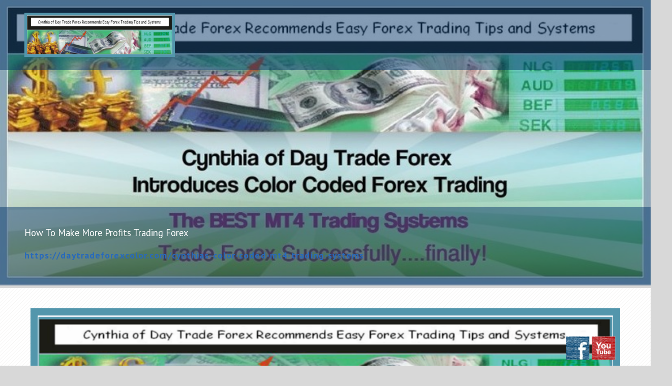

--- FILE ---
content_type: text/html; charset=UTF-8
request_url: https://day-trade-forex.com/tag/forex-money-management/
body_size: 18445
content:
<!DOCTYPE html>

<html class="no-js" lang="en-US">
<head>
<meta name=viewport content="width=device-width, initial-scale=1">
<meta charset="UTF-8">
<!-- Always force latest IE rendering engine (even in intranet) & Chrome Frame -->
<!--[if IE ]>
<meta http-equiv="X-UA-Compatible" content="IE=edge,chrome=1">
<![endif]-->
<link rel="profile" href="https://gmpg.org/xfn/11" />
<title>forex money management Archives - Day Trade Forex Success Strategies</title>
<link href='https://fonts.googleapis.com/css?family=PT+Sans:400,700italic,700,400italic' rel='stylesheet' type='text/css'>
<link rel="icon" href="/wp-content/themes/BloggersIdeas/images/favicon.ico" type="image/x-icon" />
<link rel="pingback" href="https://day-trade-forex.com/xmlrpc.php" />
<meta name='robots' content='index, follow, max-image-preview:large, max-snippet:-1, max-video-preview:-1' />

	<!-- This site is optimized with the Yoast SEO plugin v26.8 - https://yoast.com/product/yoast-seo-wordpress/ -->
	<link rel="canonical" href="https://day-trade-forex.com/tag/forex-money-management/" />
	<meta property="og:locale" content="en_US" />
	<meta property="og:type" content="article" />
	<meta property="og:title" content="forex money management Archives - Day Trade Forex Success Strategies" />
	<meta property="og:url" content="https://day-trade-forex.com/tag/forex-money-management/" />
	<meta property="og:site_name" content="Day Trade Forex Success Strategies" />
	<meta name="twitter:card" content="summary_large_image" />
	<script type="application/ld+json" class="yoast-schema-graph">{"@context":"https://schema.org","@graph":[{"@type":"CollectionPage","@id":"https://day-trade-forex.com/tag/forex-money-management/","url":"https://day-trade-forex.com/tag/forex-money-management/","name":"forex money management Archives - Day Trade Forex Success Strategies","isPartOf":{"@id":"https://day-trade-forex.com/#website"},"primaryImageOfPage":{"@id":"https://day-trade-forex.com/tag/forex-money-management/#primaryimage"},"image":{"@id":"https://day-trade-forex.com/tag/forex-money-management/#primaryimage"},"thumbnailUrl":"https://day-trade-forex.com/wp-content/uploads/2016/06/large-site-mask.png","breadcrumb":{"@id":"https://day-trade-forex.com/tag/forex-money-management/#breadcrumb"},"inLanguage":"en-US"},{"@type":"ImageObject","inLanguage":"en-US","@id":"https://day-trade-forex.com/tag/forex-money-management/#primaryimage","url":"https://day-trade-forex.com/wp-content/uploads/2016/06/large-site-mask.png","contentUrl":"https://day-trade-forex.com/wp-content/uploads/2016/06/large-site-mask.png","width":362,"height":303},{"@type":"BreadcrumbList","@id":"https://day-trade-forex.com/tag/forex-money-management/#breadcrumb","itemListElement":[{"@type":"ListItem","position":1,"name":"Home","item":"https://day-trade-forex.com/"},{"@type":"ListItem","position":2,"name":"forex money management"}]},{"@type":"WebSite","@id":"https://day-trade-forex.com/#website","url":"https://day-trade-forex.com/","name":"Day Trade Forex Success Strategies","description":"Cynthia of Day Trade Forex Recommends Easy Forex Trading Tips and Systems","potentialAction":[{"@type":"SearchAction","target":{"@type":"EntryPoint","urlTemplate":"https://day-trade-forex.com/?s={search_term_string}"},"query-input":{"@type":"PropertyValueSpecification","valueRequired":true,"valueName":"search_term_string"}}],"inLanguage":"en-US"}]}</script>
	<!-- / Yoast SEO plugin. -->


<link rel="alternate" type="application/rss+xml" title="Day Trade Forex Success Strategies &raquo; forex money management Tag Feed" href="https://day-trade-forex.com/tag/forex-money-management/feed/" />
<style id='wp-img-auto-sizes-contain-inline-css' type='text/css'>
img:is([sizes=auto i],[sizes^="auto," i]){contain-intrinsic-size:3000px 1500px}
/*# sourceURL=wp-img-auto-sizes-contain-inline-css */
</style>
<style id='wp-emoji-styles-inline-css' type='text/css'>

	img.wp-smiley, img.emoji {
		display: inline !important;
		border: none !important;
		box-shadow: none !important;
		height: 1em !important;
		width: 1em !important;
		margin: 0 0.07em !important;
		vertical-align: -0.1em !important;
		background: none !important;
		padding: 0 !important;
	}
/*# sourceURL=wp-emoji-styles-inline-css */
</style>
<style id='wp-block-library-inline-css' type='text/css'>
:root{--wp-block-synced-color:#7a00df;--wp-block-synced-color--rgb:122,0,223;--wp-bound-block-color:var(--wp-block-synced-color);--wp-editor-canvas-background:#ddd;--wp-admin-theme-color:#007cba;--wp-admin-theme-color--rgb:0,124,186;--wp-admin-theme-color-darker-10:#006ba1;--wp-admin-theme-color-darker-10--rgb:0,107,160.5;--wp-admin-theme-color-darker-20:#005a87;--wp-admin-theme-color-darker-20--rgb:0,90,135;--wp-admin-border-width-focus:2px}@media (min-resolution:192dpi){:root{--wp-admin-border-width-focus:1.5px}}.wp-element-button{cursor:pointer}:root .has-very-light-gray-background-color{background-color:#eee}:root .has-very-dark-gray-background-color{background-color:#313131}:root .has-very-light-gray-color{color:#eee}:root .has-very-dark-gray-color{color:#313131}:root .has-vivid-green-cyan-to-vivid-cyan-blue-gradient-background{background:linear-gradient(135deg,#00d084,#0693e3)}:root .has-purple-crush-gradient-background{background:linear-gradient(135deg,#34e2e4,#4721fb 50%,#ab1dfe)}:root .has-hazy-dawn-gradient-background{background:linear-gradient(135deg,#faaca8,#dad0ec)}:root .has-subdued-olive-gradient-background{background:linear-gradient(135deg,#fafae1,#67a671)}:root .has-atomic-cream-gradient-background{background:linear-gradient(135deg,#fdd79a,#004a59)}:root .has-nightshade-gradient-background{background:linear-gradient(135deg,#330968,#31cdcf)}:root .has-midnight-gradient-background{background:linear-gradient(135deg,#020381,#2874fc)}:root{--wp--preset--font-size--normal:16px;--wp--preset--font-size--huge:42px}.has-regular-font-size{font-size:1em}.has-larger-font-size{font-size:2.625em}.has-normal-font-size{font-size:var(--wp--preset--font-size--normal)}.has-huge-font-size{font-size:var(--wp--preset--font-size--huge)}.has-text-align-center{text-align:center}.has-text-align-left{text-align:left}.has-text-align-right{text-align:right}.has-fit-text{white-space:nowrap!important}#end-resizable-editor-section{display:none}.aligncenter{clear:both}.items-justified-left{justify-content:flex-start}.items-justified-center{justify-content:center}.items-justified-right{justify-content:flex-end}.items-justified-space-between{justify-content:space-between}.screen-reader-text{border:0;clip-path:inset(50%);height:1px;margin:-1px;overflow:hidden;padding:0;position:absolute;width:1px;word-wrap:normal!important}.screen-reader-text:focus{background-color:#ddd;clip-path:none;color:#444;display:block;font-size:1em;height:auto;left:5px;line-height:normal;padding:15px 23px 14px;text-decoration:none;top:5px;width:auto;z-index:100000}html :where(.has-border-color){border-style:solid}html :where([style*=border-top-color]){border-top-style:solid}html :where([style*=border-right-color]){border-right-style:solid}html :where([style*=border-bottom-color]){border-bottom-style:solid}html :where([style*=border-left-color]){border-left-style:solid}html :where([style*=border-width]){border-style:solid}html :where([style*=border-top-width]){border-top-style:solid}html :where([style*=border-right-width]){border-right-style:solid}html :where([style*=border-bottom-width]){border-bottom-style:solid}html :where([style*=border-left-width]){border-left-style:solid}html :where(img[class*=wp-image-]){height:auto;max-width:100%}:where(figure){margin:0 0 1em}html :where(.is-position-sticky){--wp-admin--admin-bar--position-offset:var(--wp-admin--admin-bar--height,0px)}@media screen and (max-width:600px){html :where(.is-position-sticky){--wp-admin--admin-bar--position-offset:0px}}

/*# sourceURL=wp-block-library-inline-css */
</style><style id='global-styles-inline-css' type='text/css'>
:root{--wp--preset--aspect-ratio--square: 1;--wp--preset--aspect-ratio--4-3: 4/3;--wp--preset--aspect-ratio--3-4: 3/4;--wp--preset--aspect-ratio--3-2: 3/2;--wp--preset--aspect-ratio--2-3: 2/3;--wp--preset--aspect-ratio--16-9: 16/9;--wp--preset--aspect-ratio--9-16: 9/16;--wp--preset--color--black: #000000;--wp--preset--color--cyan-bluish-gray: #abb8c3;--wp--preset--color--white: #ffffff;--wp--preset--color--pale-pink: #f78da7;--wp--preset--color--vivid-red: #cf2e2e;--wp--preset--color--luminous-vivid-orange: #ff6900;--wp--preset--color--luminous-vivid-amber: #fcb900;--wp--preset--color--light-green-cyan: #7bdcb5;--wp--preset--color--vivid-green-cyan: #00d084;--wp--preset--color--pale-cyan-blue: #8ed1fc;--wp--preset--color--vivid-cyan-blue: #0693e3;--wp--preset--color--vivid-purple: #9b51e0;--wp--preset--gradient--vivid-cyan-blue-to-vivid-purple: linear-gradient(135deg,rgb(6,147,227) 0%,rgb(155,81,224) 100%);--wp--preset--gradient--light-green-cyan-to-vivid-green-cyan: linear-gradient(135deg,rgb(122,220,180) 0%,rgb(0,208,130) 100%);--wp--preset--gradient--luminous-vivid-amber-to-luminous-vivid-orange: linear-gradient(135deg,rgb(252,185,0) 0%,rgb(255,105,0) 100%);--wp--preset--gradient--luminous-vivid-orange-to-vivid-red: linear-gradient(135deg,rgb(255,105,0) 0%,rgb(207,46,46) 100%);--wp--preset--gradient--very-light-gray-to-cyan-bluish-gray: linear-gradient(135deg,rgb(238,238,238) 0%,rgb(169,184,195) 100%);--wp--preset--gradient--cool-to-warm-spectrum: linear-gradient(135deg,rgb(74,234,220) 0%,rgb(151,120,209) 20%,rgb(207,42,186) 40%,rgb(238,44,130) 60%,rgb(251,105,98) 80%,rgb(254,248,76) 100%);--wp--preset--gradient--blush-light-purple: linear-gradient(135deg,rgb(255,206,236) 0%,rgb(152,150,240) 100%);--wp--preset--gradient--blush-bordeaux: linear-gradient(135deg,rgb(254,205,165) 0%,rgb(254,45,45) 50%,rgb(107,0,62) 100%);--wp--preset--gradient--luminous-dusk: linear-gradient(135deg,rgb(255,203,112) 0%,rgb(199,81,192) 50%,rgb(65,88,208) 100%);--wp--preset--gradient--pale-ocean: linear-gradient(135deg,rgb(255,245,203) 0%,rgb(182,227,212) 50%,rgb(51,167,181) 100%);--wp--preset--gradient--electric-grass: linear-gradient(135deg,rgb(202,248,128) 0%,rgb(113,206,126) 100%);--wp--preset--gradient--midnight: linear-gradient(135deg,rgb(2,3,129) 0%,rgb(40,116,252) 100%);--wp--preset--font-size--small: 13px;--wp--preset--font-size--medium: 20px;--wp--preset--font-size--large: 36px;--wp--preset--font-size--x-large: 42px;--wp--preset--spacing--20: 0.44rem;--wp--preset--spacing--30: 0.67rem;--wp--preset--spacing--40: 1rem;--wp--preset--spacing--50: 1.5rem;--wp--preset--spacing--60: 2.25rem;--wp--preset--spacing--70: 3.38rem;--wp--preset--spacing--80: 5.06rem;--wp--preset--shadow--natural: 6px 6px 9px rgba(0, 0, 0, 0.2);--wp--preset--shadow--deep: 12px 12px 50px rgba(0, 0, 0, 0.4);--wp--preset--shadow--sharp: 6px 6px 0px rgba(0, 0, 0, 0.2);--wp--preset--shadow--outlined: 6px 6px 0px -3px rgb(255, 255, 255), 6px 6px rgb(0, 0, 0);--wp--preset--shadow--crisp: 6px 6px 0px rgb(0, 0, 0);}:where(.is-layout-flex){gap: 0.5em;}:where(.is-layout-grid){gap: 0.5em;}body .is-layout-flex{display: flex;}.is-layout-flex{flex-wrap: wrap;align-items: center;}.is-layout-flex > :is(*, div){margin: 0;}body .is-layout-grid{display: grid;}.is-layout-grid > :is(*, div){margin: 0;}:where(.wp-block-columns.is-layout-flex){gap: 2em;}:where(.wp-block-columns.is-layout-grid){gap: 2em;}:where(.wp-block-post-template.is-layout-flex){gap: 1.25em;}:where(.wp-block-post-template.is-layout-grid){gap: 1.25em;}.has-black-color{color: var(--wp--preset--color--black) !important;}.has-cyan-bluish-gray-color{color: var(--wp--preset--color--cyan-bluish-gray) !important;}.has-white-color{color: var(--wp--preset--color--white) !important;}.has-pale-pink-color{color: var(--wp--preset--color--pale-pink) !important;}.has-vivid-red-color{color: var(--wp--preset--color--vivid-red) !important;}.has-luminous-vivid-orange-color{color: var(--wp--preset--color--luminous-vivid-orange) !important;}.has-luminous-vivid-amber-color{color: var(--wp--preset--color--luminous-vivid-amber) !important;}.has-light-green-cyan-color{color: var(--wp--preset--color--light-green-cyan) !important;}.has-vivid-green-cyan-color{color: var(--wp--preset--color--vivid-green-cyan) !important;}.has-pale-cyan-blue-color{color: var(--wp--preset--color--pale-cyan-blue) !important;}.has-vivid-cyan-blue-color{color: var(--wp--preset--color--vivid-cyan-blue) !important;}.has-vivid-purple-color{color: var(--wp--preset--color--vivid-purple) !important;}.has-black-background-color{background-color: var(--wp--preset--color--black) !important;}.has-cyan-bluish-gray-background-color{background-color: var(--wp--preset--color--cyan-bluish-gray) !important;}.has-white-background-color{background-color: var(--wp--preset--color--white) !important;}.has-pale-pink-background-color{background-color: var(--wp--preset--color--pale-pink) !important;}.has-vivid-red-background-color{background-color: var(--wp--preset--color--vivid-red) !important;}.has-luminous-vivid-orange-background-color{background-color: var(--wp--preset--color--luminous-vivid-orange) !important;}.has-luminous-vivid-amber-background-color{background-color: var(--wp--preset--color--luminous-vivid-amber) !important;}.has-light-green-cyan-background-color{background-color: var(--wp--preset--color--light-green-cyan) !important;}.has-vivid-green-cyan-background-color{background-color: var(--wp--preset--color--vivid-green-cyan) !important;}.has-pale-cyan-blue-background-color{background-color: var(--wp--preset--color--pale-cyan-blue) !important;}.has-vivid-cyan-blue-background-color{background-color: var(--wp--preset--color--vivid-cyan-blue) !important;}.has-vivid-purple-background-color{background-color: var(--wp--preset--color--vivid-purple) !important;}.has-black-border-color{border-color: var(--wp--preset--color--black) !important;}.has-cyan-bluish-gray-border-color{border-color: var(--wp--preset--color--cyan-bluish-gray) !important;}.has-white-border-color{border-color: var(--wp--preset--color--white) !important;}.has-pale-pink-border-color{border-color: var(--wp--preset--color--pale-pink) !important;}.has-vivid-red-border-color{border-color: var(--wp--preset--color--vivid-red) !important;}.has-luminous-vivid-orange-border-color{border-color: var(--wp--preset--color--luminous-vivid-orange) !important;}.has-luminous-vivid-amber-border-color{border-color: var(--wp--preset--color--luminous-vivid-amber) !important;}.has-light-green-cyan-border-color{border-color: var(--wp--preset--color--light-green-cyan) !important;}.has-vivid-green-cyan-border-color{border-color: var(--wp--preset--color--vivid-green-cyan) !important;}.has-pale-cyan-blue-border-color{border-color: var(--wp--preset--color--pale-cyan-blue) !important;}.has-vivid-cyan-blue-border-color{border-color: var(--wp--preset--color--vivid-cyan-blue) !important;}.has-vivid-purple-border-color{border-color: var(--wp--preset--color--vivid-purple) !important;}.has-vivid-cyan-blue-to-vivid-purple-gradient-background{background: var(--wp--preset--gradient--vivid-cyan-blue-to-vivid-purple) !important;}.has-light-green-cyan-to-vivid-green-cyan-gradient-background{background: var(--wp--preset--gradient--light-green-cyan-to-vivid-green-cyan) !important;}.has-luminous-vivid-amber-to-luminous-vivid-orange-gradient-background{background: var(--wp--preset--gradient--luminous-vivid-amber-to-luminous-vivid-orange) !important;}.has-luminous-vivid-orange-to-vivid-red-gradient-background{background: var(--wp--preset--gradient--luminous-vivid-orange-to-vivid-red) !important;}.has-very-light-gray-to-cyan-bluish-gray-gradient-background{background: var(--wp--preset--gradient--very-light-gray-to-cyan-bluish-gray) !important;}.has-cool-to-warm-spectrum-gradient-background{background: var(--wp--preset--gradient--cool-to-warm-spectrum) !important;}.has-blush-light-purple-gradient-background{background: var(--wp--preset--gradient--blush-light-purple) !important;}.has-blush-bordeaux-gradient-background{background: var(--wp--preset--gradient--blush-bordeaux) !important;}.has-luminous-dusk-gradient-background{background: var(--wp--preset--gradient--luminous-dusk) !important;}.has-pale-ocean-gradient-background{background: var(--wp--preset--gradient--pale-ocean) !important;}.has-electric-grass-gradient-background{background: var(--wp--preset--gradient--electric-grass) !important;}.has-midnight-gradient-background{background: var(--wp--preset--gradient--midnight) !important;}.has-small-font-size{font-size: var(--wp--preset--font-size--small) !important;}.has-medium-font-size{font-size: var(--wp--preset--font-size--medium) !important;}.has-large-font-size{font-size: var(--wp--preset--font-size--large) !important;}.has-x-large-font-size{font-size: var(--wp--preset--font-size--x-large) !important;}
/*# sourceURL=global-styles-inline-css */
</style>

<style id='classic-theme-styles-inline-css' type='text/css'>
/*! This file is auto-generated */
.wp-block-button__link{color:#fff;background-color:#32373c;border-radius:9999px;box-shadow:none;text-decoration:none;padding:calc(.667em + 2px) calc(1.333em + 2px);font-size:1.125em}.wp-block-file__button{background:#32373c;color:#fff;text-decoration:none}
/*# sourceURL=/wp-includes/css/classic-themes.min.css */
</style>
<link rel='stylesheet' id='easy-facebook-likebox-custom-fonts-css' href='https://day-trade-forex.com/wp-content/plugins/easy-facebook-likebox/frontend/assets/css/esf-custom-fonts.css?ver=018c8dd2232e4a1926ad256d35dd7555' type='text/css' media='all' />
<link rel='stylesheet' id='easy-facebook-likebox-popup-styles-css' href='https://day-trade-forex.com/wp-content/plugins/easy-facebook-likebox/facebook/frontend/assets/css/esf-free-popup.css?ver=6.7.2' type='text/css' media='all' />
<link rel='stylesheet' id='easy-facebook-likebox-frontend-css' href='https://day-trade-forex.com/wp-content/plugins/easy-facebook-likebox/facebook/frontend/assets/css/easy-facebook-likebox-frontend.css?ver=6.7.2' type='text/css' media='all' />
<link rel='stylesheet' id='easy-facebook-likebox-customizer-style-css' href='https://day-trade-forex.com/wp-admin/admin-ajax.php?action=easy-facebook-likebox-customizer-style&#038;ver=6.7.2' type='text/css' media='all' />
<link rel='stylesheet' id='acx_fsmi_styles-css' href='https://day-trade-forex.com/wp-content/plugins/floating-social-media-icon/css/style.css?v=4.3.5&#038;ver=018c8dd2232e4a1926ad256d35dd7555' type='text/css' media='all' />
<link rel='stylesheet' id='ACT_css-css' href='https://day-trade-forex.com/wp-content/plugins/list-all-posts-by-authors-nested-categories-and-titles/ACT.css?ver=018c8dd2232e4a1926ad256d35dd7555' type='text/css' media='all' />
<link rel='stylesheet' id='soc-font-awesome-css' href='https://day-trade-forex.com/wp-content/plugins/socrates-plugin/assets/css/vendor/font-awesome.min.css?ver=018c8dd2232e4a1926ad256d35dd7555' type='text/css' media='all' />
<link rel='stylesheet' id='soc-components-css' href='https://day-trade-forex.com/wp-content/plugins/socrates-plugin/assets/css/components.css?ver=018c8dd2232e4a1926ad256d35dd7555' type='text/css' media='all' />
<link rel='stylesheet' id='katb_user_styles-css' href='https://day-trade-forex.com/wp-content/plugins/testimonial-basics/css/katb_user_styles.css?ver=4.5.0' type='text/css' media='all' />
<style id='katb_user_styles-inline-css' type='text/css'>
/* ==== Testimonial Basics Custom Styles  ==== */.katb_test_box,.katb_test_box_basic,.katb_test_box_side_meta,.katb_test_box_basic_side_meta,.katb_schema_summary_box_basic,.katb_schema_summary_box_basic_side_meta,.katb_schema_summary_box,.katb_schema_summary_box_side_meta,.katb_paginate{ font-size: 1em; }.katb_test_wrap *,.katb_test_wrap_basic *,.katb_test_wrap_side_meta *,.katb_test_wrap_basic_side_meta *,.katb_popup_wrap.katb_content *,.katb_paginate *,.katb_schema_summary_wrap *,.katb_schema_summary_wrap_basic *,.katb_schema_summary_wrap_side_meta *,.katb_schema_summary_wrap_basic_side_meta *,.katb_grid_wrap *,.katb_grid_wrap_basic *{ font-family: inherit; }.katb_test_wrap,.katb_schema_summary_wrap,.katb_test_wrap_side_meta .katb_left_box,.katb_schema_summary_box_side_meta .katb_schema_company_wrap_side_meta{ background-color: #dd9933;color: #000000;}.katb_test_wrap .katb_test_box,.katb_schema_summary_box,.katb_test_wrap_side_meta .katb_right_box,.katb_schema_summary_box_side_meta .katb_aggregate_wrap_side_meta,.katb_test_wrap .katb_test_text *{background-color: #85a2bf;color: #000000!important; }.katb_test_box .katb_author,.katb_test_box_side_meta .katb_author,.katb_test_box .katb_date,.katb_test_box_side_meta .katb_date,.katb_test_box .katb_location,.katb_test_box_side_meta .katb_location,.katb_test_box .katb_custom1,.katb_test_box_side_meta .katb_custom1,.katb_test_box .katb_custom2,.katb_test_box_side_meta .katb_custom2{color: #000000!important; }.katb_test_box a,.katb_schema_summary_box a,.katb_test_box_side_meta a,.katb_schema_summary_box_side_meta a,.katb_test_box .katb_test_text .katb_excerpt_more,.katb_bulk_delete_label a{color: #3384E8!important;}.katb_test_box a:hover,.katb_schema_summary_box a:hover ,.katb_test_box_side_meta a:hover,.katb_schema_summary_box_side_meta a:hover,.katb_test_box .katb_test_text .katb_excerpt_more:hover,.katb_bulk_delete_label a:hover{color: #FFFFFF!important; }.katb_paginate.format input {background-color: #85a2bf!important;color: #000000!important;}.katb_paginate input {font-size: 1em!important; }.katb_input_style {font-size: 1em!important; }.katb_grid_wrap .katb_two_wrap_all {border: 1px solid #85a2bf!important;}.katb_two_wrap_all .katb_test_box .katb_title_rating_wrap,.katb_two_wrap_all .katb_test_box .katb_meta_bottom{ background-color: #85a2bf!important;}.katb_two_wrap_all .katb_test_box .katb_test_text{ background-color: #dd9933!important;}.katb_widget_box,.katb_widget_box_basic,.katb_widget_rotator_box,.katb_widget_rotator_box_basic{ font-size: 1em }.katb_widget_wrap *,.katb_widget_wrap_basic *,.katb_widget_rotator_wrap *,.katb_widget_rotator_wrap_basic *,.katb_popup_wrap.katb_widget *{ font-family: inherit; }.katb_widget_rotator_wrap,.katb_widget_box {background-color: #EDEDED; }.katb_widget_box .katb_title_rating_wrap,.katb_widget_box .katb_testimonial_wrap *,.katb_widget_rotator_box .katb_title_rating_wrap,.katb_widget_rotator_box .katb_testimonial_wrap{	color: #000000!important;}.katb_widget_box .widget_meta,.katb_widget_rotator_box .widget_meta{color: #000000;}.katb_widget_box a,.katb_widget_rotator_box a,.katb_widget_box a.katb_excerpt_more,.katb_widget_rotator_box a.katb_excerpt_more{color: #3384E8!important;}.katb_widget_box a:hover,.katb_widget_rotator_box a:hover {color: #FFFFFF!important;}.katb_widget_box .katb_image_meta_bottom,.katb_widget_rotator_box .katb_image_meta_bottom,.katb_widget_box .katb_centered_image_meta_bottom,.katb_widget_rotator_box .katb_centered_image_meta_bottom{ border-top: 1px solid #c11940; }.katb_widget_box .katb_title_rating_wrap.center,.katb_widget_rotator_box .katb_title_rating_wrap.center{ border-bottom: 1px solid #c11940; }.katb_widget_box .katb_image_meta_top,.katb_widget_rotator_box .katb_image_meta_top,.katb_widget_box .katb_centered_image_meta_top,.katb_widget_rotator_box .katb_centered_image_meta_top{border-bottom: 1px solid #c11940; }.katb_widget_form {font-size: 1em!important; }.katb_css_rating { color: #EACB1E!important; }.katb_remove_link.remove_link_content a svg {width:1em; }.katb_remove_link.remove_link_widget a svg {width:1em; }				
/*# sourceURL=katb_user_styles-inline-css */
</style>
<link rel='stylesheet' id='wp-date-remover-css' href='https://day-trade-forex.com/wp-content/plugins/wp-date-remover/public/css/wp-date-remover-public.css?ver=1.0.0' type='text/css' media='all' />
<link rel='stylesheet' id='wp-optin-boxes-pro-plugin-styles-css' href='https://day-trade-forex.com/wp-content/plugins/wp-optin-boxes-pro/public/assets/css/public.css?ver=018c8dd2232e4a1926ad256d35dd7555' type='text/css' media='all' />
<link rel='stylesheet' id='esf-custom-fonts-css' href='https://day-trade-forex.com/wp-content/plugins/easy-facebook-likebox/frontend/assets/css/esf-custom-fonts.css?ver=018c8dd2232e4a1926ad256d35dd7555' type='text/css' media='all' />
<link rel='stylesheet' id='esf-insta-frontend-css' href='https://day-trade-forex.com/wp-content/plugins/easy-facebook-likebox//instagram/frontend/assets/css/esf-insta-frontend.css?ver=018c8dd2232e4a1926ad256d35dd7555' type='text/css' media='all' />
<link rel='stylesheet' id='esf-insta-customizer-style-css' href='https://day-trade-forex.com/wp-admin/admin-ajax.php?action=esf-insta-customizer-style&#038;ver=018c8dd2232e4a1926ad256d35dd7555' type='text/css' media='all' />
<link rel='stylesheet' id='stylesheet-css' href='https://day-trade-forex.com/wp-content/themes/BloggersIdeas/style.css?ver=018c8dd2232e4a1926ad256d35dd7555' type='text/css' media='all' />
<link rel='stylesheet' id='responsive-css' href='https://day-trade-forex.com/wp-content/themes/BloggersIdeas/responsive.css?ver=018c8dd2232e4a1926ad256d35dd7555' type='text/css' media='all' />
<script type="text/javascript" src="https://day-trade-forex.com/wp-includes/js/jquery/jquery.min.js?ver=3.7.1" id="jquery-core-js"></script>
<script type="text/javascript" defer='defer' src="https://day-trade-forex.com/wp-includes/js/jquery/jquery-migrate.min.js?ver=3.4.1" id="jquery-migrate-js"></script>
<script type="text/javascript" defer='defer' src="https://day-trade-forex.com/wp-content/plugins/easy-facebook-likebox/facebook/frontend/assets/js/esf-free-popup.min.js?ver=6.7.2" id="easy-facebook-likebox-popup-script-js"></script>
<script type="text/javascript" id="easy-facebook-likebox-public-script-js-extra">
/* <![CDATA[ */
var public_ajax = {"ajax_url":"https://day-trade-forex.com/wp-admin/admin-ajax.php","efbl_is_fb_pro":""};
//# sourceURL=easy-facebook-likebox-public-script-js-extra
/* ]]> */
</script>
<script type="text/javascript" defer='defer' src="https://day-trade-forex.com/wp-content/plugins/easy-facebook-likebox/facebook/frontend/assets/js/public.js?ver=6.7.2" id="easy-facebook-likebox-public-script-js"></script>
<script type="text/javascript" defer='defer' src="https://day-trade-forex.com/wp-content/plugins/wp-date-remover/public/js/wp-date-remover-public.js?ver=1.0.0" id="wp-date-remover-js"></script>
<script type="text/javascript" defer='defer' src="https://day-trade-forex.com/wp-content/plugins/easy-facebook-likebox/frontend/assets/js/imagesloaded.pkgd.min.js?ver=018c8dd2232e4a1926ad256d35dd7555" id="imagesloaded.pkgd.min-js"></script>
<script type="text/javascript" id="esf-insta-public-js-extra">
/* <![CDATA[ */
var esf_insta = {"ajax_url":"https://day-trade-forex.com/wp-admin/admin-ajax.php","version":"free","nonce":"2273f28bef"};
//# sourceURL=esf-insta-public-js-extra
/* ]]> */
</script>
<script type="text/javascript" defer='defer' src="https://day-trade-forex.com/wp-content/plugins/easy-facebook-likebox//instagram/frontend/assets/js/esf-insta-public.js?ver=1" id="esf-insta-public-js"></script>
<link rel="https://api.w.org/" href="https://day-trade-forex.com/wp-json/" /><link rel="alternate" title="JSON" type="application/json" href="https://day-trade-forex.com/wp-json/wp/v2/tags/82" /><link rel="EditURI" type="application/rsd+xml" title="RSD" href="https://day-trade-forex.com/xmlrpc.php?rsd" />




<!-- Starting Styles For Social Media Icon From Acurax International www.acurax.com -->
<style type='text/css'>
#divBottomRight img 
{
width: 50px; 
}
</style>
<!-- Ending Styles For Social Media Icon From Acurax International www.acurax.com -->



<style>/* CSS added by WP Meta and Date Remover*/.entry-meta {display:none !important;}
	.home .entry-meta { display: none; }
	.entry-footer {display:none !important;}
	.home .entry-footer { display: none; }</style><script type="text/javascript">
var _gaq = _gaq || [];
_gaq.push(['_setAccount', '']);
_gaq.push(['_trackPageview']);
(function() {
var ga = document.createElement('script'); ga.type = 'text/javascript'; ga.async = true;
ga.src = ('https:' == document.location.protocol ? 'https://ssl' : 'http://www') + '.google-analytics.com/ga.js';
var s = document.getElementsByTagName('script')[0]; s.parentNode.insertBefore(ga, s);
})();
</script>
<style type="text/css" id="custom-background-css">
body.custom-background { background-color: #d8d8d8; }
</style>
	<link rel="icon" href="https://day-trade-forex.com/wp-content/uploads/2017/12/cropped-512x512-w-border-2-32x32.jpg" sizes="32x32" />
<link rel="icon" href="https://day-trade-forex.com/wp-content/uploads/2017/12/cropped-512x512-w-border-2-192x192.jpg" sizes="192x192" />
<link rel="apple-touch-icon" href="https://day-trade-forex.com/wp-content/uploads/2017/12/cropped-512x512-w-border-2-180x180.jpg" />
<meta name="msapplication-TileImage" content="https://day-trade-forex.com/wp-content/uploads/2017/12/cropped-512x512-w-border-2-270x270.jpg" />

	<style type="text/css" id="custom-background-css-override">
        body.custom-background { background-image: none;}
    </style>
</head>

<body id ="blog" class="archive tag tag-forex-money-management tag-82 custom-background wp-theme-BloggersIdeas main browser-chrome wp-featherlight-captions" itemscope itemtype="http://schema.org/WebPage">
<div id="fb-root"></div>
<!-- W3TC-include-js-head -->
<script>!function(e,n,t){var o,c=e.getElementsByTagName(n)[0];e.getElementById(t)||(o=e.createElement(n),o.id=t,o.src="//connect.facebook.net/en_GB/sdk.js#xfbml=1&appId=1446827615569885&version=v2.0",c.parentNode.insertBefore(o,c))}(document,"script","facebook-jssdk");</script>
<script type="text/javascript" src="https://ajax.googleapis.com/ajax/libs/jquery/1.8.1/jquery.min.js"></script>
<script>
$(function(){var e=$("#pull");menu=$("nav ul"),menuHeight=menu.height(),$(e).on("click",function(e){e.preventDefault(),menu.slideToggle()}),$(window).resize(function(){var e=$(window).width();e>320&&menu.is(":hidden")&&menu.removeAttr("style")})});
</script>
<script>
$(function(){var e=$("#pullsecond");menu=$("nav ul"),menuHeight=menu.height(),$(e).on("click",function(e){e.preventDefault(),menu.slideToggle()}),$(window).resize(function(){var e=$(window).width();e>320&&menu.is(":hidden")&&menu.removeAttr("style")})});
</script>
<script type="text/javascript">
$(function(){var e=$("#scroller div.innerScrollArea"),r=e.children("ul");r.children().clone().appendTo(r);var l=0;r.children().each(function(){var e=$(this);e.css("left",l),l+=e.outerWidth(!0)});var n=l/2,c=e.width(),t={curSpeed:0,fullSpeed:2},i=$(t),o=function(e,r){void 0===r&&(r=600),i.stop(!0).animate({curSpeed:e},r)};e.hover(function(){o(0)},function(){o(t.fullSpeed)});var d=function(){var r=e.scrollLeft(),l=r+t.curSpeed;l>2*n-c&&(l-=n),e.scrollLeft(l)};setInterval(d,20),o(t.fullSpeed)});
</script>

<script type="text/javascript">

  var _gaq = _gaq || [];
  _gaq.push(['_setAccount', 'UA-37830658-3']);
  _gaq.push(['_trackPageview']);
  setTimeout("_gaq.push(['_trackEvent', '15_seconds', 'read'])",15000);

  (function() {
    var ga = document.createElement('script'); ga.type = 'text/javascript'; ga.async = true;
    ga.src = ('https:' == document.location.protocol ? 'https://ssl' : 'http://www') + '.google-analytics.com/ga.js';
    var s = document.getElementsByTagName('script')[0]; s.parentNode.insertBefore(ga, s);
  })();

</script>

<!-- W3TC-include-js-head -->
<header id="masthead" class="site-header" role="banner"><div class="container"><div class="row"><div class="site-header-inner"><div class="site-branding">

<h1 id="site-title"><span><a href="https://day-trade-forex.com/" title="Day Trade Forex Success Strategies" rel="home">
<img src='https://day-trade-forex.com/images/logoheader820x257.png' /> </span></h1></div></div><nav class="clearfix">
<a href="#" id="pull">Menu</a></nav></div></header><div class="afterheader"><img width='10000' height='10000' src='https://day-trade-forex.com/images/800X350-HOME-IMAGE.jpg' /><div class="optin-wrap"> <div class="container"><aside id="text-3" class="widget widget_text"><h3 class="widget-title">How To Make More Profits Trading Forex</h3>			<div class="textwidget"><p><a href="https://daytradeforexcolor.com/cynthias-color-coded-mt4-trading-systems" target="_blank" rel="noopener">https://daytradeforexcolor.com/cynthias-color-coded-mt4-trading-systems</a></p>
</div>
		</aside></div></div></div><div class="featured_in">
		<div class="wrap">
<aside id="text-2" class="widget widget_text">			<div class="textwidget"><center><a href="http://day-trade-forex.com" target="_top"><img alt="Day Trade Forex"  src="https://www.day-trade-forex.com/images/logoheader820x157.png" width="820" height="157"></a></center></div>
		</aside>		</div>
	</div>



<div id="container">
<nav class="secondary clearfix">


								<ul id="menu" class="menu"><li id="menu-item-2468" class="menu-item menu-item-type-post_type menu-item-object-page menu-item-2468"><a href="https://day-trade-forex.com/cynthias-green-tomatoes-for-mt5/">Cynthia’s Green Tomatoes For MT5</a></li>
</ul>
							
<a href="#" id="pullsecond">Menu</a>

</nav>

<div id="content" class="hfeed">
<div id="post-1373" class="post-1373 post type-post status-publish format-standard has-post-thumbnail hentry category-forex-trading-tips tag-best-forex-trading-system tag-easy-forex tag-forex tag-forex-money-management tag-forex-trading tag-forex-trading-for-newbies tag-forex-trading-for-seniors tag-forex-trading-for-students tag-forex-trading-for-women tag-forex-trading-software tag-forex-trading-solutions tag-forex-trading-training tag-forex-training-videos tag-how-to-improve-forex-trading tag-how-to-make-forex-trading-easy tag-how-to-trade-forex tag-learn-forex-trading">
<div class='post-meta'>
<div class="post-thumbnail"><a href="https://day-trade-forex.com/money-management-truth/" title="Money Management Truth"><img width="300" height="171" src="https://day-trade-forex.com/wp-content/uploads/2016/06/large-site-mask-300x171.png" class="attachment-featuredImageCropped size-featuredImageCropped wp-post-image" alt="" decoding="async" fetchpriority="high" /></a></div>
<h2><a href="https://day-trade-forex.com/money-management-truth/" title="Money Management Truth">Money Management Truth</a></h2>

<div style="clear: both;margin-bottom: 20px;font-size: 14px;line-height: 1.4;"><p>Money Management Truth This article was written by Nial Fuller of Market Geeks to expose some truths and some myths surrounding the topic of managing your trading capital. Most information out there on money management is completely useless and will not work well in professional trading. &#8220;What most traders are taught about money management is usually ‘lies’ invented by the industry to help you lose your money “slower” so that brokers can make more commission / spreads from you. If you&#8217;re using the 2% money management rule, this article may put that theory into question, which is the point&#8230; to&#8230;</p>
</div>
<a href='https://day-trade-forex.com/money-management-truth/' class='morebutton'>Read More</a>
</div></div></div>
<aside class='sidebar-wrapper'><div id="sidebars" class="g"><div class="sidebar"><ul class="sidebar_list"><aside id="nav_menu-5" class="widget widget_nav_menu"><h3 class="widget-title">Cynthia&#8217;s Green Tomatoes For MT5 Color Coded Trading System</h3><div class="menu-cynthias-green-tomatoes-for-mt5-container"><ul id="menu-cynthias-green-tomatoes-for-mt5" class="menu"><li class="menu-item menu-item-type-post_type menu-item-object-page menu-item-2468"><a href="https://day-trade-forex.com/cynthias-green-tomatoes-for-mt5/">Cynthia’s Green Tomatoes For MT5</a></li>
</ul></div></aside><aside id="nav_menu-3" class="widget widget_nav_menu"><h3 class="widget-title">Cynthia&#8217;s Color Coded MT4 Manual Trading Systems</h3><div class="menu-cynthias-color-coded-mt4-trading-systems-container"><ul id="menu-cynthias-color-coded-mt4-trading-systems" class="menu"><li id="menu-item-2448" class="menu-item menu-item-type-post_type menu-item-object-page menu-item-2448"><a href="https://day-trade-forex.com/cynthias-heaven-for-everyone-mt4-trading-system/">Cynthia’s Heaven For Everyone MT4 Trading System</a></li>
<li id="menu-item-2323" class="menu-item menu-item-type-post_type menu-item-object-page menu-item-2323"><a href="https://day-trade-forex.com/the-ultimate-fusion-mt4-retracement-system/">The ULTIMATE FUSION MT4 Retracement System</a></li>
<li id="menu-item-2172" class="menu-item menu-item-type-post_type menu-item-object-page menu-item-2172"><a href="https://day-trade-forex.com/green-tomatoes-for-forex-newbies/">Green Tomatoes For Forex Newbies</a></li>
<li id="menu-item-2061" class="menu-item menu-item-type-post_type menu-item-object-page menu-item-2061"><a href="https://day-trade-forex.com/neon-breakout-mt4-system/">Cynthia&#8217;s Neon Breakout System</a></li>
<li id="menu-item-1913" class="menu-item menu-item-type-post_type menu-item-object-page menu-item-1913"><a href="https://day-trade-forex.com/cynthias-easy-color-trend-flat-system/">Cynthia’s Easy Color Trend and Flat System</a></li>
<li id="menu-item-2140" class="menu-item menu-item-type-post_type menu-item-object-page menu-item-2140"><a href="https://day-trade-forex.com/currency-strength-meter/">Cynthia&#8217;s Currency Strength Meter</a></li>
<li id="menu-item-78" class="menu-item menu-item-type-post_type menu-item-object-page menu-item-78"><a href="https://day-trade-forex.com/cynthias-breakout-simple-system/">Cynthia’s Breakout Simple System</a></li>
</ul></div></aside><aside id="katb_display_testimonial_widget-3" class="widget katb_display_widget_class"><h3 class="widget-title">Testimonials</h3><div itemscope itemtype="http://schema.org/Organization">
		<meta content="Day Trade Forex" itemprop="name" />
	<meta content="https://day-trade-forex.com" itemprop="url" />
				<div itemscope itemtype="http://data-vocabulary.org/Review-aggregate">
									<meta content="Day Trade Forex" itemprop="itemreviewed" />
									<div itemprop="rating" itemscope itemtype="http://data-vocabulary.org/Rating">
					<meta content="5" itemprop="average"/>
					<meta content="0" itemprop="worst" />
					<meta content="5" itemprop="best" />
				</div>
				<meta content="12" itemprop="votes" />
				<meta content="13" itemprop="count" />
			</div>
				<div class="katb_widget_rotate katb_widget_rotator_wrap_basic" style="min-height:20px;overflow:hidden;"				data-katb_speed="14000"
				data-katb_transition="fade">
					<div class="katb_widget_rotator_box_basic katb_widget_rotate_show" itemscope itemtype="http://schema.org/Review" style=&quot;min-height:0px;overflow:hidden;&quot;>
				<div class="katb_title_rating_wrap">
						<div class = "katb_title" itemprop="itemReviewed" itemscope itemtype="http://schema.org/LocalBusiness">
			<meta itemprop="name" content="Review">
		</div>
					<span class="katb_css_rating">
				<span class="katb-star 1"><svg version="1.1" xmlns="http://www.w3.org/2000/svg" xmlns:xlink="http://www.w3.org/1999/xlink" width="16" height="16" viewBox="0 0 16 16">
<path d="M16 6.204l-5.528-0.803-2.472-5.009-2.472 5.009-5.528 0.803 4 3.899-0.944 5.505 4.944-2.599 4.944 2.599-0.944-5.505 4-3.899z"></path>
</svg></span><span class="katb-star 2"><svg version="1.1" xmlns="http://www.w3.org/2000/svg" xmlns:xlink="http://www.w3.org/1999/xlink" width="16" height="16" viewBox="0 0 16 16">
<path d="M16 6.204l-5.528-0.803-2.472-5.009-2.472 5.009-5.528 0.803 4 3.899-0.944 5.505 4.944-2.599 4.944 2.599-0.944-5.505 4-3.899z"></path>
</svg></span><span class="katb-star 3"><svg version="1.1" xmlns="http://www.w3.org/2000/svg" xmlns:xlink="http://www.w3.org/1999/xlink" width="16" height="16" viewBox="0 0 16 16">
<path d="M16 6.204l-5.528-0.803-2.472-5.009-2.472 5.009-5.528 0.803 4 3.899-0.944 5.505 4.944-2.599 4.944 2.599-0.944-5.505 4-3.899z"></path>
</svg></span><span class="katb-star 4"><svg version="1.1" xmlns="http://www.w3.org/2000/svg" xmlns:xlink="http://www.w3.org/1999/xlink" width="16" height="16" viewBox="0 0 16 16">
<path d="M16 6.204l-5.528-0.803-2.472-5.009-2.472 5.009-5.528 0.803 4 3.899-0.944 5.505 4.944-2.599 4.944 2.599-0.944-5.505 4-3.899z"></path>
</svg></span><span class="katb-star 5"><svg version="1.1" xmlns="http://www.w3.org/2000/svg" xmlns:xlink="http://www.w3.org/1999/xlink" width="16" height="16" viewBox="0 0 16 16">
<path d="M16 6.204l-5.528-0.803-2.472-5.009-2.472 5.009-5.528 0.803 4 3.899-0.944 5.505 4.944-2.599 4.944 2.599-0.944-5.505 4-3.899z"></path>
</svg></span>			</span>
							<div itemprop="reviewRating" itemscope itemtype="http://schema.org/Rating">
					<meta itemprop="worstRating" content="0" />
					<meta itemprop="ratingValue" content="5.0" />
					<meta itemprop="bestRating" content="5" />
				</div>
								</div>
				<div class="katb_testimonial_wrap">
						<div class="katb_test_text_basic" itemprop="reviewBody">
		<span class="katb_avatar" style="width:60px; height:auto;" ><img class="avatar" src="https://day-trade-forex.com/wp-content/uploads/2019/06/RZ-and-Clam-150x113-optimized.jpg" alt="Author Picture" /></span><p>Cynthia, you and your staff have really developed a great package in the Advanced Neon Breakout. I love it! Just so you know where I came from, I "was" an e-mini trader for about four years, and lost my shirt+. So doing the longer Forex day trade, M30, H1 or H4 really is a nice break for me. I have been trying to learn Forex for the past two and a half years. Love your color MA's and the divergence indicators. They are spot on. My goal tomorrow is to trade just two currencies, and I can see where you can get 100+ pips using the new system. Many thanks for all your efforts and the assistance that you provide me.</p>
		</div>
						</div>
				<div class="katb_meta_bottom widget_meta">
						<div itemprop="author" itemscope itemtype="http://schema.org/Person">
			<span class="katb_author" itemprop="name">
				Duane H				&nbsp;&nbsp;			</span>
		</div>
				<span class="katb_location">
			Cary, NC			&nbsp;&nbsp;		</span>
						</div>
			</div>
						<div class="katb_widget_rotator_box_basic katb_widget_rotate_noshow" itemscope itemtype="http://schema.org/Review" style=&quot;min-height:0px;overflow:hidden;&quot;>
				<div class="katb_title_rating_wrap">
						<div class = "katb_title" itemprop="itemReviewed" itemscope itemtype="http://schema.org/LocalBusiness">
			<meta itemprop="name" content="Review">
		</div>
					<span class="katb_css_rating">
				<span class="katb-star 1"><svg version="1.1" xmlns="http://www.w3.org/2000/svg" xmlns:xlink="http://www.w3.org/1999/xlink" width="16" height="16" viewBox="0 0 16 16">
<path d="M16 6.204l-5.528-0.803-2.472-5.009-2.472 5.009-5.528 0.803 4 3.899-0.944 5.505 4.944-2.599 4.944 2.599-0.944-5.505 4-3.899z"></path>
</svg></span><span class="katb-star 2"><svg version="1.1" xmlns="http://www.w3.org/2000/svg" xmlns:xlink="http://www.w3.org/1999/xlink" width="16" height="16" viewBox="0 0 16 16">
<path d="M16 6.204l-5.528-0.803-2.472-5.009-2.472 5.009-5.528 0.803 4 3.899-0.944 5.505 4.944-2.599 4.944 2.599-0.944-5.505 4-3.899z"></path>
</svg></span><span class="katb-star 3"><svg version="1.1" xmlns="http://www.w3.org/2000/svg" xmlns:xlink="http://www.w3.org/1999/xlink" width="16" height="16" viewBox="0 0 16 16">
<path d="M16 6.204l-5.528-0.803-2.472-5.009-2.472 5.009-5.528 0.803 4 3.899-0.944 5.505 4.944-2.599 4.944 2.599-0.944-5.505 4-3.899z"></path>
</svg></span><span class="katb-star 4"><svg version="1.1" xmlns="http://www.w3.org/2000/svg" xmlns:xlink="http://www.w3.org/1999/xlink" width="16" height="16" viewBox="0 0 16 16">
<path d="M16 6.204l-5.528-0.803-2.472-5.009-2.472 5.009-5.528 0.803 4 3.899-0.944 5.505 4.944-2.599 4.944 2.599-0.944-5.505 4-3.899z"></path>
</svg></span><span class="katb-star 5"><svg version="1.1" xmlns="http://www.w3.org/2000/svg" xmlns:xlink="http://www.w3.org/1999/xlink" width="16" height="16" viewBox="0 0 16 16">
<path d="M16 6.204l-5.528-0.803-2.472-5.009-2.472 5.009-5.528 0.803 4 3.899-0.944 5.505 4.944-2.599 4.944 2.599-0.944-5.505 4-3.899z"></path>
</svg></span>			</span>
							<div itemprop="reviewRating" itemscope itemtype="http://schema.org/Rating">
					<meta itemprop="worstRating" content="0" />
					<meta itemprop="ratingValue" content="5.0" />
					<meta itemprop="bestRating" content="5" />
				</div>
								</div>
				<div class="katb_testimonial_wrap">
						<div class="katb_test_text_basic" itemprop="reviewBody">
		<span class="katb_avatar" style="width:60px; height:auto;" ><img alt='' src='https://secure.gravatar.com/avatar/6dc06decb10cb97f6d92061a830828794f1b95d8e75c48508b1d52a1161f2bc2?s=60&#038;d=blank&#038;r=g' srcset='https://secure.gravatar.com/avatar/6dc06decb10cb97f6d92061a830828794f1b95d8e75c48508b1d52a1161f2bc2?s=120&#038;d=blank&#038;r=g 2x' class='avatar avatar-60 photo' height='60' width='60' loading='lazy' decoding='async'/></span><p>Hi Cynthia,  </p>
<p>I use your Breakout Simple System and LOVE LOVE it!!  Thank you for sharing your wisdom for such a reasonable price.  It has been life changing for me.</p>
		</div>
						</div>
				<div class="katb_meta_bottom widget_meta">
						<div itemprop="author" itemscope itemtype="http://schema.org/Person">
			<span class="katb_author" itemprop="name">
				Pamela L.				&nbsp;&nbsp;			</span>
		</div>
						</div>
			</div>
						<div class="katb_widget_rotator_box_basic katb_widget_rotate_noshow" itemscope itemtype="http://schema.org/Review" style=&quot;min-height:0px;overflow:hidden;&quot;>
				<div class="katb_title_rating_wrap">
						<div class = "katb_title" itemprop="itemReviewed" itemscope itemtype="http://schema.org/LocalBusiness">
			<meta itemprop="name" content="Review">
		</div>
					<span class="katb_css_rating">
				<span class="katb-star 1"><svg version="1.1" xmlns="http://www.w3.org/2000/svg" xmlns:xlink="http://www.w3.org/1999/xlink" width="16" height="16" viewBox="0 0 16 16">
<path d="M16 6.204l-5.528-0.803-2.472-5.009-2.472 5.009-5.528 0.803 4 3.899-0.944 5.505 4.944-2.599 4.944 2.599-0.944-5.505 4-3.899z"></path>
</svg></span><span class="katb-star 2"><svg version="1.1" xmlns="http://www.w3.org/2000/svg" xmlns:xlink="http://www.w3.org/1999/xlink" width="16" height="16" viewBox="0 0 16 16">
<path d="M16 6.204l-5.528-0.803-2.472-5.009-2.472 5.009-5.528 0.803 4 3.899-0.944 5.505 4.944-2.599 4.944 2.599-0.944-5.505 4-3.899z"></path>
</svg></span><span class="katb-star 3"><svg version="1.1" xmlns="http://www.w3.org/2000/svg" xmlns:xlink="http://www.w3.org/1999/xlink" width="16" height="16" viewBox="0 0 16 16">
<path d="M16 6.204l-5.528-0.803-2.472-5.009-2.472 5.009-5.528 0.803 4 3.899-0.944 5.505 4.944-2.599 4.944 2.599-0.944-5.505 4-3.899z"></path>
</svg></span><span class="katb-star 4"><svg version="1.1" xmlns="http://www.w3.org/2000/svg" xmlns:xlink="http://www.w3.org/1999/xlink" width="16" height="16" viewBox="0 0 16 16">
<path d="M16 6.204l-5.528-0.803-2.472-5.009-2.472 5.009-5.528 0.803 4 3.899-0.944 5.505 4.944-2.599 4.944 2.599-0.944-5.505 4-3.899z"></path>
</svg></span><span class="katb-star 5"><svg version="1.1" xmlns="http://www.w3.org/2000/svg" xmlns:xlink="http://www.w3.org/1999/xlink" width="16" height="16" viewBox="0 0 16 16">
<path d="M16 6.204l-5.528-0.803-2.472-5.009-2.472 5.009-5.528 0.803 4 3.899-0.944 5.505 4.944-2.599 4.944 2.599-0.944-5.505 4-3.899z"></path>
</svg></span>			</span>
							<div itemprop="reviewRating" itemscope itemtype="http://schema.org/Rating">
					<meta itemprop="worstRating" content="0" />
					<meta itemprop="ratingValue" content="5.0" />
					<meta itemprop="bestRating" content="5" />
				</div>
								</div>
				<div class="katb_testimonial_wrap">
						<div class="katb_test_text_basic" itemprop="reviewBody">
		<span class="katb_avatar" style="width:60px; height:auto;" ><img alt='' src='https://secure.gravatar.com/avatar/d0078865279d540456c91b04954bbf1e11c2021a87561e6f3579ed8cfcda3570?s=60&#038;d=blank&#038;r=g' srcset='https://secure.gravatar.com/avatar/d0078865279d540456c91b04954bbf1e11c2021a87561e6f3579ed8cfcda3570?s=120&#038;d=blank&#038;r=g 2x' class='avatar avatar-60 photo' height='60' width='60' loading='lazy' decoding='async'/></span><p>I have used several of Cynthia's previous systems but I think, having used the Neon Breakout only for a week, that it is in a class of it's own. I am used to trading 15 min. charts and so far every trade has been a winner, which is outstanding. As an experienced trader I do not expect all trades to win but this is certainly the best and easiest I have encountered to date.</p>
<p>For the record Cynthia has no idea I am writing this testimonial and I have never met her.</p>
		</div>
						</div>
				<div class="katb_meta_bottom widget_meta">
						<div itemprop="author" itemscope itemtype="http://schema.org/Person">
			<span class="katb_author" itemprop="name">
				ROBERT TAYLOR				&nbsp;&nbsp;			</span>
		</div>
				<span class="katb_location">
			ASHTEAD			&nbsp;&nbsp;		</span>
						</div>
			</div>
						<div class="katb_widget_rotator_box_basic katb_widget_rotate_noshow" itemscope itemtype="http://schema.org/Review" style=&quot;min-height:0px;overflow:hidden;&quot;>
				<div class="katb_title_rating_wrap">
						<div class = "katb_title" itemprop="itemReviewed" itemscope itemtype="http://schema.org/LocalBusiness">
			<meta itemprop="name" content="Review">
		</div>
					<span class="katb_css_rating">
				<span class="katb-star 1"><svg version="1.1" xmlns="http://www.w3.org/2000/svg" xmlns:xlink="http://www.w3.org/1999/xlink" width="16" height="16" viewBox="0 0 16 16">
<path d="M16 6.204l-5.528-0.803-2.472-5.009-2.472 5.009-5.528 0.803 4 3.899-0.944 5.505 4.944-2.599 4.944 2.599-0.944-5.505 4-3.899z"></path>
</svg></span><span class="katb-star 2"><svg version="1.1" xmlns="http://www.w3.org/2000/svg" xmlns:xlink="http://www.w3.org/1999/xlink" width="16" height="16" viewBox="0 0 16 16">
<path d="M16 6.204l-5.528-0.803-2.472-5.009-2.472 5.009-5.528 0.803 4 3.899-0.944 5.505 4.944-2.599 4.944 2.599-0.944-5.505 4-3.899z"></path>
</svg></span><span class="katb-star 3"><svg version="1.1" xmlns="http://www.w3.org/2000/svg" xmlns:xlink="http://www.w3.org/1999/xlink" width="16" height="16" viewBox="0 0 16 16">
<path d="M16 6.204l-5.528-0.803-2.472-5.009-2.472 5.009-5.528 0.803 4 3.899-0.944 5.505 4.944-2.599 4.944 2.599-0.944-5.505 4-3.899z"></path>
</svg></span><span class="katb-star 4"><svg version="1.1" xmlns="http://www.w3.org/2000/svg" xmlns:xlink="http://www.w3.org/1999/xlink" width="16" height="16" viewBox="0 0 16 16">
<path d="M16 6.204l-5.528-0.803-2.472-5.009-2.472 5.009-5.528 0.803 4 3.899-0.944 5.505 4.944-2.599 4.944 2.599-0.944-5.505 4-3.899z"></path>
</svg></span><span class="katb-star 5"><svg version="1.1" xmlns="http://www.w3.org/2000/svg" xmlns:xlink="http://www.w3.org/1999/xlink" width="16" height="16" viewBox="0 0 16 16">
<path d="M16 6.204l-5.528-0.803-2.472-5.009-2.472 5.009-5.528 0.803 4 3.899-0.944 5.505 4.944-2.599 4.944 2.599-0.944-5.505 4-3.899z"></path>
</svg></span>			</span>
							<div itemprop="reviewRating" itemscope itemtype="http://schema.org/Rating">
					<meta itemprop="worstRating" content="0" />
					<meta itemprop="ratingValue" content="5.0" />
					<meta itemprop="bestRating" content="5" />
				</div>
								</div>
				<div class="katb_testimonial_wrap">
						<div class="katb_test_text_basic" itemprop="reviewBody">
		<span class="katb_avatar" style="width:60px; height:auto;" ><img class="avatar" src="https://day-trade-forex.com/wp-content/uploads/2020/06/OSullivan-S-3b.jpg" alt="Author Picture" /></span><p>I Have been trading the E-Mini S&amp;P 500 Futures and Forex for a while now, but since I incorporated Cynthia and Tink's Happier Trader Meditational video, it has impacted me psychologically and changed my perspectives of the markets and my style trading.  The resulting effect has doubled my trading account balance with a high win ratio which was never achieved earlier. Now it's a breeze whenever I sit down to trade my strategy with full confidence. It's a real game changer!!</p>
		</div>
						</div>
				<div class="katb_meta_bottom widget_meta">
						<div itemprop="author" itemscope itemtype="http://schema.org/Person">
			<span class="katb_author" itemprop="name">
				O&#039;Sullivan S.				&nbsp;&nbsp;			</span>
		</div>
				<span class="katb_location">
			London			&nbsp;&nbsp;		</span>
						</div>
			</div>
						<div class="katb_widget_rotator_box_basic katb_widget_rotate_noshow" itemscope itemtype="http://schema.org/Review" style=&quot;min-height:0px;overflow:hidden;&quot;>
				<div class="katb_title_rating_wrap">
						<div class = "katb_title" itemprop="itemReviewed" itemscope itemtype="http://schema.org/LocalBusiness">
			<meta itemprop="name" content="Review">
		</div>
					<span class="katb_css_rating">
				<span class="katb-star 1"><svg version="1.1" xmlns="http://www.w3.org/2000/svg" xmlns:xlink="http://www.w3.org/1999/xlink" width="16" height="16" viewBox="0 0 16 16">
<path d="M16 6.204l-5.528-0.803-2.472-5.009-2.472 5.009-5.528 0.803 4 3.899-0.944 5.505 4.944-2.599 4.944 2.599-0.944-5.505 4-3.899z"></path>
</svg></span><span class="katb-star 2"><svg version="1.1" xmlns="http://www.w3.org/2000/svg" xmlns:xlink="http://www.w3.org/1999/xlink" width="16" height="16" viewBox="0 0 16 16">
<path d="M16 6.204l-5.528-0.803-2.472-5.009-2.472 5.009-5.528 0.803 4 3.899-0.944 5.505 4.944-2.599 4.944 2.599-0.944-5.505 4-3.899z"></path>
</svg></span><span class="katb-star 3"><svg version="1.1" xmlns="http://www.w3.org/2000/svg" xmlns:xlink="http://www.w3.org/1999/xlink" width="16" height="16" viewBox="0 0 16 16">
<path d="M16 6.204l-5.528-0.803-2.472-5.009-2.472 5.009-5.528 0.803 4 3.899-0.944 5.505 4.944-2.599 4.944 2.599-0.944-5.505 4-3.899z"></path>
</svg></span><span class="katb-star 4"><svg version="1.1" xmlns="http://www.w3.org/2000/svg" xmlns:xlink="http://www.w3.org/1999/xlink" width="16" height="16" viewBox="0 0 16 16">
<path d="M16 6.204l-5.528-0.803-2.472-5.009-2.472 5.009-5.528 0.803 4 3.899-0.944 5.505 4.944-2.599 4.944 2.599-0.944-5.505 4-3.899z"></path>
</svg></span><span class="katb-star 5"><svg version="1.1" xmlns="http://www.w3.org/2000/svg" xmlns:xlink="http://www.w3.org/1999/xlink" width="16" height="16" viewBox="0 0 16 16">
<path d="M16 6.204l-5.528-0.803-2.472-5.009-2.472 5.009-5.528 0.803 4 3.899-0.944 5.505 4.944-2.599 4.944 2.599-0.944-5.505 4-3.899z"></path>
</svg></span>			</span>
							<div itemprop="reviewRating" itemscope itemtype="http://schema.org/Rating">
					<meta itemprop="worstRating" content="0" />
					<meta itemprop="ratingValue" content="5.0" />
					<meta itemprop="bestRating" content="5" />
				</div>
								</div>
				<div class="katb_testimonial_wrap">
						<div class="katb_test_text_basic" itemprop="reviewBody">
		<span class="katb_avatar" style="width:60px; height:auto;" ><img class="avatar" src="https://day-trade-forex.com/wp-content/uploads/2019/06/canadian.jpg" alt="Author Picture" /></span><p>I've been wanting to learn more about how to trade retracements and see divergence and Cynthia's Advanced Neon Breakout has the extra divergence indicator that makes seeing momentum and trend change coming. Her training videos in the PDF are excellent and I'm learning all about trading retracements and re-entries. Her new system makes it so easy, I'm really enjoying it!</p>
		</div>
						</div>
				<div class="katb_meta_bottom widget_meta">
						<div itemprop="author" itemscope itemtype="http://schema.org/Person">
			<span class="katb_author" itemprop="name">
				Rory Calhoun				&nbsp;&nbsp;			</span>
		</div>
				<span class="katb_location">
			Mississauga, Canada			&nbsp;&nbsp;		</span>
						</div>
			</div>
						<div class="katb_widget_rotator_box_basic katb_widget_rotate_noshow" itemscope itemtype="http://schema.org/Review" style=&quot;min-height:0px;overflow:hidden;&quot;>
				<div class="katb_title_rating_wrap">
						<div class = "katb_title" itemprop="itemReviewed" itemscope itemtype="http://schema.org/LocalBusiness">
			<meta itemprop="name" content="Review">
		</div>
					<span class="katb_css_rating">
				<span class="katb-star 1"><svg version="1.1" xmlns="http://www.w3.org/2000/svg" xmlns:xlink="http://www.w3.org/1999/xlink" width="16" height="16" viewBox="0 0 16 16">
<path d="M16 6.204l-5.528-0.803-2.472-5.009-2.472 5.009-5.528 0.803 4 3.899-0.944 5.505 4.944-2.599 4.944 2.599-0.944-5.505 4-3.899z"></path>
</svg></span><span class="katb-star 2"><svg version="1.1" xmlns="http://www.w3.org/2000/svg" xmlns:xlink="http://www.w3.org/1999/xlink" width="16" height="16" viewBox="0 0 16 16">
<path d="M16 6.204l-5.528-0.803-2.472-5.009-2.472 5.009-5.528 0.803 4 3.899-0.944 5.505 4.944-2.599 4.944 2.599-0.944-5.505 4-3.899z"></path>
</svg></span><span class="katb-star 3"><svg version="1.1" xmlns="http://www.w3.org/2000/svg" xmlns:xlink="http://www.w3.org/1999/xlink" width="16" height="16" viewBox="0 0 16 16">
<path d="M16 6.204l-5.528-0.803-2.472-5.009-2.472 5.009-5.528 0.803 4 3.899-0.944 5.505 4.944-2.599 4.944 2.599-0.944-5.505 4-3.899z"></path>
</svg></span><span class="katb-star 4"><svg version="1.1" xmlns="http://www.w3.org/2000/svg" xmlns:xlink="http://www.w3.org/1999/xlink" width="16" height="16" viewBox="0 0 16 16">
<path d="M16 6.204l-5.528-0.803-2.472-5.009-2.472 5.009-5.528 0.803 4 3.899-0.944 5.505 4.944-2.599 4.944 2.599-0.944-5.505 4-3.899z"></path>
</svg></span><span class="katb-star 5"><svg version="1.1" xmlns="http://www.w3.org/2000/svg" xmlns:xlink="http://www.w3.org/1999/xlink" width="16" height="16" viewBox="0 0 16 16">
<path d="M16 6.204l-5.528-0.803-2.472-5.009-2.472 5.009-5.528 0.803 4 3.899-0.944 5.505 4.944-2.599 4.944 2.599-0.944-5.505 4-3.899z"></path>
</svg></span>			</span>
							<div itemprop="reviewRating" itemscope itemtype="http://schema.org/Rating">
					<meta itemprop="worstRating" content="0" />
					<meta itemprop="ratingValue" content="5.0" />
					<meta itemprop="bestRating" content="5" />
				</div>
								</div>
				<div class="katb_testimonial_wrap">
						<div class="katb_test_text_basic" itemprop="reviewBody">
		<span class="katb_avatar" style="width:60px; height:auto;" ><img alt='' src='https://secure.gravatar.com/avatar/da6f71a0f2619de3c8e5f5596515d3b412a4fad55ccd68d54e8aaf0f02c7cec6?s=60&#038;d=blank&#038;r=g' srcset='https://secure.gravatar.com/avatar/da6f71a0f2619de3c8e5f5596515d3b412a4fad55ccd68d54e8aaf0f02c7cec6?s=120&#038;d=blank&#038;r=g 2x' class='avatar avatar-60 photo' height='60' width='60' loading='lazy' decoding='async'/></span><p>First of all let me say WOW! Just diving into the Neon Breakout system and trying to absorb all of the amazing amount of information. Looks like a great system, can't wait to start using it on my demo acct. Definitely a lot more tools to use than previous systems. Thanks for creating new and improved systems, but even more than that, thank you so much for your continuing support and interactions with your customers. I've never seen that from any one else in Forex. Like everyone else, I've spent mucho dollars on other systems and training that left you with little or no support and, in the end, a mostly worthless system. I know we've all done that. So again, thank you for being there for us long term. It means a lot cause Forex trading ain't all that easy without your help! Love the excellent training videos.</p>
		</div>
						</div>
				<div class="katb_meta_bottom widget_meta">
						<div itemprop="author" itemscope itemtype="http://schema.org/Person">
			<span class="katb_author" itemprop="name">
				Marc				&nbsp;&nbsp;			</span>
		</div>
				<span class="katb_location">
			Washington State			&nbsp;&nbsp;		</span>
						</div>
			</div>
						<div class="katb_widget_rotator_box_basic katb_widget_rotate_noshow" itemscope itemtype="http://schema.org/Review" style=&quot;min-height:0px;overflow:hidden;&quot;>
				<div class="katb_title_rating_wrap">
						<div class = "katb_title" itemprop="itemReviewed" itemscope itemtype="http://schema.org/LocalBusiness">
			<meta itemprop="name" content="Review">
		</div>
					<span class="katb_css_rating">
				<span class="katb-star 1"><svg version="1.1" xmlns="http://www.w3.org/2000/svg" xmlns:xlink="http://www.w3.org/1999/xlink" width="16" height="16" viewBox="0 0 16 16">
<path d="M16 6.204l-5.528-0.803-2.472-5.009-2.472 5.009-5.528 0.803 4 3.899-0.944 5.505 4.944-2.599 4.944 2.599-0.944-5.505 4-3.899z"></path>
</svg></span><span class="katb-star 2"><svg version="1.1" xmlns="http://www.w3.org/2000/svg" xmlns:xlink="http://www.w3.org/1999/xlink" width="16" height="16" viewBox="0 0 16 16">
<path d="M16 6.204l-5.528-0.803-2.472-5.009-2.472 5.009-5.528 0.803 4 3.899-0.944 5.505 4.944-2.599 4.944 2.599-0.944-5.505 4-3.899z"></path>
</svg></span><span class="katb-star 3"><svg version="1.1" xmlns="http://www.w3.org/2000/svg" xmlns:xlink="http://www.w3.org/1999/xlink" width="16" height="16" viewBox="0 0 16 16">
<path d="M16 6.204l-5.528-0.803-2.472-5.009-2.472 5.009-5.528 0.803 4 3.899-0.944 5.505 4.944-2.599 4.944 2.599-0.944-5.505 4-3.899z"></path>
</svg></span><span class="katb-star 4"><svg version="1.1" xmlns="http://www.w3.org/2000/svg" xmlns:xlink="http://www.w3.org/1999/xlink" width="16" height="16" viewBox="0 0 16 16">
<path d="M16 6.204l-5.528-0.803-2.472-5.009-2.472 5.009-5.528 0.803 4 3.899-0.944 5.505 4.944-2.599 4.944 2.599-0.944-5.505 4-3.899z"></path>
</svg></span><span class="katb-star 5"><svg version="1.1" xmlns="http://www.w3.org/2000/svg" xmlns:xlink="http://www.w3.org/1999/xlink" width="16" height="16" viewBox="0 0 16 16">
<path d="M16 6.204l-5.528-0.803-2.472-5.009-2.472 5.009-5.528 0.803 4 3.899-0.944 5.505 4.944-2.599 4.944 2.599-0.944-5.505 4-3.899z"></path>
</svg></span>			</span>
							<div itemprop="reviewRating" itemscope itemtype="http://schema.org/Rating">
					<meta itemprop="worstRating" content="0" />
					<meta itemprop="ratingValue" content="5.0" />
					<meta itemprop="bestRating" content="5" />
				</div>
								</div>
				<div class="katb_testimonial_wrap">
						<div class="katb_test_text_basic" itemprop="reviewBody">
		<span class="katb_avatar" style="width:60px; height:auto;" ><img class="avatar" src="https://day-trade-forex.com/wp-content/uploads/2019/06/John-C-100x100.jpg" alt="Author Picture" /></span><p>Ok started using your newest system tonight and I am loving it. It really does help so much with recognizing divergence. At first I was not sure if I needed the Advanced version for my Binary trades, but the more I use the Advanced version, the more i see the need and benefit for it. I will be using it on the 5 min and 1 hour Binary Options. My first night was very profitable. I will also fund my FX Choice acct again, as this makes trading so easy, Thanks again Cynthia, looking forward to the next one. Update: Cynthia in addition to previous comments, I believe this is the most profitable and easy to use system that you have come up with so far. I am so excited to be using this !!</p>
		</div>
						</div>
				<div class="katb_meta_bottom widget_meta">
						<div itemprop="author" itemscope itemtype="http://schema.org/Person">
			<span class="katb_author" itemprop="name">
				John Culbreth				&nbsp;&nbsp;			</span>
		</div>
						</div>
			</div>
						<div class="katb_widget_rotator_box_basic katb_widget_rotate_noshow" itemscope itemtype="http://schema.org/Review" style=&quot;min-height:0px;overflow:hidden;&quot;>
				<div class="katb_title_rating_wrap">
						<div class = "katb_title" itemprop="itemReviewed" itemscope itemtype="http://schema.org/LocalBusiness">
			<meta itemprop="name" content="Review">
		</div>
					<span class="katb_css_rating">
				<span class="katb-star 1"><svg version="1.1" xmlns="http://www.w3.org/2000/svg" xmlns:xlink="http://www.w3.org/1999/xlink" width="16" height="16" viewBox="0 0 16 16">
<path d="M16 6.204l-5.528-0.803-2.472-5.009-2.472 5.009-5.528 0.803 4 3.899-0.944 5.505 4.944-2.599 4.944 2.599-0.944-5.505 4-3.899z"></path>
</svg></span><span class="katb-star 2"><svg version="1.1" xmlns="http://www.w3.org/2000/svg" xmlns:xlink="http://www.w3.org/1999/xlink" width="16" height="16" viewBox="0 0 16 16">
<path d="M16 6.204l-5.528-0.803-2.472-5.009-2.472 5.009-5.528 0.803 4 3.899-0.944 5.505 4.944-2.599 4.944 2.599-0.944-5.505 4-3.899z"></path>
</svg></span><span class="katb-star 3"><svg version="1.1" xmlns="http://www.w3.org/2000/svg" xmlns:xlink="http://www.w3.org/1999/xlink" width="16" height="16" viewBox="0 0 16 16">
<path d="M16 6.204l-5.528-0.803-2.472-5.009-2.472 5.009-5.528 0.803 4 3.899-0.944 5.505 4.944-2.599 4.944 2.599-0.944-5.505 4-3.899z"></path>
</svg></span><span class="katb-star 4"><svg version="1.1" xmlns="http://www.w3.org/2000/svg" xmlns:xlink="http://www.w3.org/1999/xlink" width="16" height="16" viewBox="0 0 16 16">
<path d="M16 6.204l-5.528-0.803-2.472-5.009-2.472 5.009-5.528 0.803 4 3.899-0.944 5.505 4.944-2.599 4.944 2.599-0.944-5.505 4-3.899z"></path>
</svg></span><span class="katb-star 5"><svg version="1.1" xmlns="http://www.w3.org/2000/svg" xmlns:xlink="http://www.w3.org/1999/xlink" width="16" height="16" viewBox="0 0 16 16">
<path d="M16 6.204l-5.528-0.803-2.472-5.009-2.472 5.009-5.528 0.803 4 3.899-0.944 5.505 4.944-2.599 4.944 2.599-0.944-5.505 4-3.899z"></path>
</svg></span>			</span>
							<div itemprop="reviewRating" itemscope itemtype="http://schema.org/Rating">
					<meta itemprop="worstRating" content="0" />
					<meta itemprop="ratingValue" content="5.0" />
					<meta itemprop="bestRating" content="5" />
				</div>
								</div>
				<div class="katb_testimonial_wrap">
						<div class="katb_test_text_basic" itemprop="reviewBody">
		<span class="katb_avatar" style="width:60px; height:auto;" ><img alt='' src='https://secure.gravatar.com/avatar/4f51b2cd530d4f92bfe69966a2d3b846d7a98b4b034170e283a724d1ed2d854a?s=60&#038;d=blank&#038;r=g' srcset='https://secure.gravatar.com/avatar/4f51b2cd530d4f92bfe69966a2d3b846d7a98b4b034170e283a724d1ed2d854a?s=120&#038;d=blank&#038;r=g 2x' class='avatar avatar-60 photo' height='60' width='60' loading='lazy' decoding='async'/></span><p>Hi Cynthia:</p>
<p>I have been doing really well with the currency strength meter software i purchased from you, I have tried the strength meter from another software but did not care for it...I use the 4hr charts and I make money consistently....you have really changed my LIFE...thank you so much!!</p>
		</div>
						</div>
				<div class="katb_meta_bottom widget_meta">
						<div itemprop="author" itemscope itemtype="http://schema.org/Person">
			<span class="katb_author" itemprop="name">
				Steven Scales				&nbsp;&nbsp;			</span>
		</div>
				<span class="katb_location">
			NY			&nbsp;&nbsp;		</span>
						</div>
			</div>
						<div class="katb_widget_rotator_box_basic katb_widget_rotate_noshow" itemscope itemtype="http://schema.org/Review" style=&quot;min-height:0px;overflow:hidden;&quot;>
				<div class="katb_title_rating_wrap">
						<div class = "katb_title" itemprop="itemReviewed" itemscope itemtype="http://schema.org/LocalBusiness">
			<meta itemprop="name" content="Review">
		</div>
					<span class="katb_css_rating">
				<span class="katb-star 1"><svg version="1.1" xmlns="http://www.w3.org/2000/svg" xmlns:xlink="http://www.w3.org/1999/xlink" width="16" height="16" viewBox="0 0 16 16">
<path d="M16 6.204l-5.528-0.803-2.472-5.009-2.472 5.009-5.528 0.803 4 3.899-0.944 5.505 4.944-2.599 4.944 2.599-0.944-5.505 4-3.899z"></path>
</svg></span><span class="katb-star 2"><svg version="1.1" xmlns="http://www.w3.org/2000/svg" xmlns:xlink="http://www.w3.org/1999/xlink" width="16" height="16" viewBox="0 0 16 16">
<path d="M16 6.204l-5.528-0.803-2.472-5.009-2.472 5.009-5.528 0.803 4 3.899-0.944 5.505 4.944-2.599 4.944 2.599-0.944-5.505 4-3.899z"></path>
</svg></span><span class="katb-star 3"><svg version="1.1" xmlns="http://www.w3.org/2000/svg" xmlns:xlink="http://www.w3.org/1999/xlink" width="16" height="16" viewBox="0 0 16 16">
<path d="M16 6.204l-5.528-0.803-2.472-5.009-2.472 5.009-5.528 0.803 4 3.899-0.944 5.505 4.944-2.599 4.944 2.599-0.944-5.505 4-3.899z"></path>
</svg></span><span class="katb-star 4"><svg version="1.1" xmlns="http://www.w3.org/2000/svg" xmlns:xlink="http://www.w3.org/1999/xlink" width="16" height="16" viewBox="0 0 16 16">
<path d="M16 6.204l-5.528-0.803-2.472-5.009-2.472 5.009-5.528 0.803 4 3.899-0.944 5.505 4.944-2.599 4.944 2.599-0.944-5.505 4-3.899z"></path>
</svg></span><span class="katb-star 5"><svg version="1.1" xmlns="http://www.w3.org/2000/svg" xmlns:xlink="http://www.w3.org/1999/xlink" width="16" height="16" viewBox="0 0 16 16">
<path d="M16 6.204l-5.528-0.803-2.472-5.009-2.472 5.009-5.528 0.803 4 3.899-0.944 5.505 4.944-2.599 4.944 2.599-0.944-5.505 4-3.899z"></path>
</svg></span>			</span>
							<div itemprop="reviewRating" itemscope itemtype="http://schema.org/Rating">
					<meta itemprop="worstRating" content="0" />
					<meta itemprop="ratingValue" content="5.0" />
					<meta itemprop="bestRating" content="5" />
				</div>
								</div>
				<div class="katb_testimonial_wrap">
						<div class="katb_test_text_basic" itemprop="reviewBody">
		<span class="katb_avatar" style="width:60px; height:auto;" ><img class="avatar" src="https://day-trade-forex.com/wp-content/uploads/2019/08/Greg-A..png" alt="Author Picture" /></span><p>Hi Cynthia.  Just going through the PDF and watching the training videos for the Green Tomatoes system. I think you've really put something pretty spectacular together here. I REALLY love the different profiles for the different trading sessions.  I believe this will be a HUGE help to me. </p>
		</div>
						</div>
				<div class="katb_meta_bottom widget_meta">
						<div itemprop="author" itemscope itemtype="http://schema.org/Person">
			<span class="katb_author" itemprop="name">
				Greg A.				&nbsp;&nbsp;			</span>
		</div>
						</div>
			</div>
						<div class="katb_widget_rotator_box_basic katb_widget_rotate_noshow" itemscope itemtype="http://schema.org/Review" style=&quot;min-height:0px;overflow:hidden;&quot;>
				<div class="katb_title_rating_wrap">
						<div class = "katb_title" itemprop="itemReviewed" itemscope itemtype="http://schema.org/LocalBusiness">
			<meta itemprop="name" content="Review">
		</div>
					<span class="katb_css_rating">
				<span class="katb-star 1"><svg version="1.1" xmlns="http://www.w3.org/2000/svg" xmlns:xlink="http://www.w3.org/1999/xlink" width="16" height="16" viewBox="0 0 16 16">
<path d="M16 6.204l-5.528-0.803-2.472-5.009-2.472 5.009-5.528 0.803 4 3.899-0.944 5.505 4.944-2.599 4.944 2.599-0.944-5.505 4-3.899z"></path>
</svg></span><span class="katb-star 2"><svg version="1.1" xmlns="http://www.w3.org/2000/svg" xmlns:xlink="http://www.w3.org/1999/xlink" width="16" height="16" viewBox="0 0 16 16">
<path d="M16 6.204l-5.528-0.803-2.472-5.009-2.472 5.009-5.528 0.803 4 3.899-0.944 5.505 4.944-2.599 4.944 2.599-0.944-5.505 4-3.899z"></path>
</svg></span><span class="katb-star 3"><svg version="1.1" xmlns="http://www.w3.org/2000/svg" xmlns:xlink="http://www.w3.org/1999/xlink" width="16" height="16" viewBox="0 0 16 16">
<path d="M16 6.204l-5.528-0.803-2.472-5.009-2.472 5.009-5.528 0.803 4 3.899-0.944 5.505 4.944-2.599 4.944 2.599-0.944-5.505 4-3.899z"></path>
</svg></span><span class="katb-star 4"><svg version="1.1" xmlns="http://www.w3.org/2000/svg" xmlns:xlink="http://www.w3.org/1999/xlink" width="16" height="16" viewBox="0 0 16 16">
<path d="M16 6.204l-5.528-0.803-2.472-5.009-2.472 5.009-5.528 0.803 4 3.899-0.944 5.505 4.944-2.599 4.944 2.599-0.944-5.505 4-3.899z"></path>
</svg></span><span class="katb-star 5"><svg version="1.1" xmlns="http://www.w3.org/2000/svg" xmlns:xlink="http://www.w3.org/1999/xlink" width="16" height="16" viewBox="0 0 16 16">
<path d="M16 6.204l-5.528-0.803-2.472-5.009-2.472 5.009-5.528 0.803 4 3.899-0.944 5.505 4.944-2.599 4.944 2.599-0.944-5.505 4-3.899z"></path>
</svg></span>			</span>
							<div itemprop="reviewRating" itemscope itemtype="http://schema.org/Rating">
					<meta itemprop="worstRating" content="0" />
					<meta itemprop="ratingValue" content="5.0" />
					<meta itemprop="bestRating" content="5" />
				</div>
								</div>
				<div class="katb_testimonial_wrap">
						<div class="katb_test_text_basic" itemprop="reviewBody">
		<span class="katb_avatar" style="width:60px; height:auto;" ><img alt='' src='https://secure.gravatar.com/avatar/73152309bf1bd14a343ab514d041d299b7fb15efe0559dc5d67f357c900084df?s=60&#038;d=blank&#038;r=g' srcset='https://secure.gravatar.com/avatar/73152309bf1bd14a343ab514d041d299b7fb15efe0559dc5d67f357c900084df?s=120&#038;d=blank&#038;r=g 2x' class='avatar avatar-60 photo' height='60' width='60' loading='lazy' decoding='async'/></span><p>Hi Cynthia,</p>
<p>Just thought I'd let you know that I love your Currency Strength Meter. It really helps me decide which trades to take, as I can now pair a strong currency with a weaker one. And it's so simple to use. You can see at a glance which currencies are strong and which are weak. I also like the enhancements to the PRO template, especially the new trade buttons, which now allow pending orders.</p>
<p>Have a great weekend.</p>
		</div>
						</div>
				<div class="katb_meta_bottom widget_meta">
						<div itemprop="author" itemscope itemtype="http://schema.org/Person">
			<span class="katb_author" itemprop="name">
				Meredith Isbell				&nbsp;&nbsp;			</span>
		</div>
				<span class="katb_location">
			Australia			&nbsp;&nbsp;		</span>
						</div>
			</div>
						<div class="katb_widget_rotator_box_basic katb_widget_rotate_noshow" itemscope itemtype="http://schema.org/Review" style=&quot;min-height:0px;overflow:hidden;&quot;>
				<div class="katb_title_rating_wrap">
						<div class = "katb_title" itemprop="itemReviewed" itemscope itemtype="http://schema.org/LocalBusiness">
			<meta itemprop="name" content="Review">
		</div>
					<span class="katb_css_rating">
				<span class="katb-star 1"><svg version="1.1" xmlns="http://www.w3.org/2000/svg" xmlns:xlink="http://www.w3.org/1999/xlink" width="16" height="16" viewBox="0 0 16 16">
<path d="M16 6.204l-5.528-0.803-2.472-5.009-2.472 5.009-5.528 0.803 4 3.899-0.944 5.505 4.944-2.599 4.944 2.599-0.944-5.505 4-3.899z"></path>
</svg></span><span class="katb-star 2"><svg version="1.1" xmlns="http://www.w3.org/2000/svg" xmlns:xlink="http://www.w3.org/1999/xlink" width="16" height="16" viewBox="0 0 16 16">
<path d="M16 6.204l-5.528-0.803-2.472-5.009-2.472 5.009-5.528 0.803 4 3.899-0.944 5.505 4.944-2.599 4.944 2.599-0.944-5.505 4-3.899z"></path>
</svg></span><span class="katb-star 3"><svg version="1.1" xmlns="http://www.w3.org/2000/svg" xmlns:xlink="http://www.w3.org/1999/xlink" width="16" height="16" viewBox="0 0 16 16">
<path d="M16 6.204l-5.528-0.803-2.472-5.009-2.472 5.009-5.528 0.803 4 3.899-0.944 5.505 4.944-2.599 4.944 2.599-0.944-5.505 4-3.899z"></path>
</svg></span><span class="katb-star 4"><svg version="1.1" xmlns="http://www.w3.org/2000/svg" xmlns:xlink="http://www.w3.org/1999/xlink" width="16" height="16" viewBox="0 0 16 16">
<path d="M16 6.204l-5.528-0.803-2.472-5.009-2.472 5.009-5.528 0.803 4 3.899-0.944 5.505 4.944-2.599 4.944 2.599-0.944-5.505 4-3.899z"></path>
</svg></span><span class="katb-star 5"><svg version="1.1" xmlns="http://www.w3.org/2000/svg" xmlns:xlink="http://www.w3.org/1999/xlink" width="16" height="16" viewBox="0 0 16 16">
<path d="M16 6.204l-5.528-0.803-2.472-5.009-2.472 5.009-5.528 0.803 4 3.899-0.944 5.505 4.944-2.599 4.944 2.599-0.944-5.505 4-3.899z"></path>
</svg></span>			</span>
							<div itemprop="reviewRating" itemscope itemtype="http://schema.org/Rating">
					<meta itemprop="worstRating" content="0" />
					<meta itemprop="ratingValue" content="5.0" />
					<meta itemprop="bestRating" content="5" />
				</div>
								</div>
				<div class="katb_testimonial_wrap">
						<div class="katb_test_text_basic" itemprop="reviewBody">
		<span class="katb_avatar" style="width:60px; height:auto;" ><img class="avatar" src="https://day-trade-forex.com/wp-content/uploads/2019/06/2-dogs-and-man-on-beach-optimized-150x150.jpg" alt="Author Picture" /></span><p>Cynthia has outdone herself with this extremely helpful trading system, the Neon Breakout--she has used her natural trading talents, extensive knowledge and vast experience to create something that does all the "heavy lifting" and uses indicators (wonderfully explained in her videos) and arrows to keep you on track--nothing is absolute in currency trading, but this program gives you a wonderful chance to be among the 5% that are successful traders.............</p>
<p>(I am in no way affiliated with Cynthia and am simply offering my honest opinion---)</p>
		</div>
						</div>
				<div class="katb_meta_bottom widget_meta">
						<div itemprop="author" itemscope itemtype="http://schema.org/Person">
			<span class="katb_author" itemprop="name">
				Ken McInnes				&nbsp;&nbsp;			</span>
		</div>
				<span class="katb_location">
			Miami, FL			&nbsp;&nbsp;		</span>
						</div>
			</div>
						<div class="katb_widget_rotator_box_basic katb_widget_rotate_noshow" itemscope itemtype="http://schema.org/Review" style=&quot;min-height:0px;overflow:hidden;&quot;>
				<div class="katb_title_rating_wrap">
						<div class = "katb_title" itemprop="itemReviewed" itemscope itemtype="http://schema.org/LocalBusiness">
			<meta itemprop="name" content="Review">
		</div>
					<span class="katb_css_rating">
				<span class="katb-star 1"><svg version="1.1" xmlns="http://www.w3.org/2000/svg" xmlns:xlink="http://www.w3.org/1999/xlink" width="16" height="16" viewBox="0 0 16 16">
<path d="M16 6.204l-5.528-0.803-2.472-5.009-2.472 5.009-5.528 0.803 4 3.899-0.944 5.505 4.944-2.599 4.944 2.599-0.944-5.505 4-3.899z"></path>
</svg></span><span class="katb-star 2"><svg version="1.1" xmlns="http://www.w3.org/2000/svg" xmlns:xlink="http://www.w3.org/1999/xlink" width="16" height="16" viewBox="0 0 16 16">
<path d="M16 6.204l-5.528-0.803-2.472-5.009-2.472 5.009-5.528 0.803 4 3.899-0.944 5.505 4.944-2.599 4.944 2.599-0.944-5.505 4-3.899z"></path>
</svg></span><span class="katb-star 3"><svg version="1.1" xmlns="http://www.w3.org/2000/svg" xmlns:xlink="http://www.w3.org/1999/xlink" width="16" height="16" viewBox="0 0 16 16">
<path d="M16 6.204l-5.528-0.803-2.472-5.009-2.472 5.009-5.528 0.803 4 3.899-0.944 5.505 4.944-2.599 4.944 2.599-0.944-5.505 4-3.899z"></path>
</svg></span><span class="katb-star 4"><svg version="1.1" xmlns="http://www.w3.org/2000/svg" xmlns:xlink="http://www.w3.org/1999/xlink" width="16" height="16" viewBox="0 0 16 16">
<path d="M16 6.204l-5.528-0.803-2.472-5.009-2.472 5.009-5.528 0.803 4 3.899-0.944 5.505 4.944-2.599 4.944 2.599-0.944-5.505 4-3.899z"></path>
</svg></span><span class="katb-star 5"><svg version="1.1" xmlns="http://www.w3.org/2000/svg" xmlns:xlink="http://www.w3.org/1999/xlink" width="16" height="16" viewBox="0 0 16 16">
<path d="M16 6.204l-5.528-0.803-2.472-5.009-2.472 5.009-5.528 0.803 4 3.899-0.944 5.505 4.944-2.599 4.944 2.599-0.944-5.505 4-3.899z"></path>
</svg></span>			</span>
							<div itemprop="reviewRating" itemscope itemtype="http://schema.org/Rating">
					<meta itemprop="worstRating" content="0" />
					<meta itemprop="ratingValue" content="5.0" />
					<meta itemprop="bestRating" content="5" />
				</div>
								</div>
				<div class="katb_testimonial_wrap">
						<div class="katb_test_text_basic" itemprop="reviewBody">
		<span class="katb_avatar" style="width:60px; height:auto;" ><img alt='' src='https://secure.gravatar.com/avatar/1afc3190247c657306bfba7d47617bf03702ef92d1109c4b79bb2a2e29763018?s=60&#038;d=blank&#038;r=g' srcset='https://secure.gravatar.com/avatar/1afc3190247c657306bfba7d47617bf03702ef92d1109c4b79bb2a2e29763018?s=120&#038;d=blank&#038;r=g 2x' class='avatar avatar-60 photo' height='60' width='60' loading='lazy' decoding='async'/></span><p>Hi Cynthia. The Simple Neon Breakout system is so simple and profitable. I love your custom MACD which shows direction and strength of the momentum. I am excited to trade with it.</p>
		</div>
						</div>
				<div class="katb_meta_bottom widget_meta">
						<div itemprop="author" itemscope itemtype="http://schema.org/Person">
			<span class="katb_author" itemprop="name">
				Andreas Efentakis				&nbsp;&nbsp;			</span>
		</div>
				<span class="katb_location">
			Australia			&nbsp;&nbsp;		</span>
						</div>
			</div>
						<div class="katb_widget_rotator_box_basic katb_widget_rotate_noshow" itemscope itemtype="http://schema.org/Review" style=&quot;min-height:0px;overflow:hidden;&quot;>
				<div class="katb_title_rating_wrap">
						<div class = "katb_title" itemprop="itemReviewed" itemscope itemtype="http://schema.org/LocalBusiness">
			<meta itemprop="name" content="Review">
		</div>
						</div>
				<div class="katb_testimonial_wrap">
						<div class="katb_test_text_basic" itemprop="reviewBody">
		<span class="katb_avatar" style="width:60px; height:auto;" ><img alt='' src='https://secure.gravatar.com/avatar/6da6d1dccb433b6ef65c50f145c00a3e7b7a4e13aa3f13c7670208ff9c28a476?s=60&#038;d=blank&#038;r=g' srcset='https://secure.gravatar.com/avatar/6da6d1dccb433b6ef65c50f145c00a3e7b7a4e13aa3f13c7670208ff9c28a476?s=120&#038;d=blank&#038;r=g 2x' class='avatar avatar-60 photo' height='60' width='60' loading='lazy' decoding='async'/></span><p>Hi Cynthia - firstly I would like to say I am thrilled with your Trend and Flat system and made my first 11 pips profit this morning on £/JPY this a.m. which I don't normally trade so took your advice. </p>
		</div>
						</div>
				<div class="katb_meta_bottom widget_meta">
						<div itemprop="author" itemscope itemtype="http://schema.org/Person">
			<span class="katb_author" itemprop="name">
				Mike Butcher				&nbsp;&nbsp;			</span>
		</div>
				<span class="katb_location">
			Hampstead			&nbsp;&nbsp;		</span>
						</div>
			</div>
				</div>
</div>
		<br style="clear:both;" />
		</aside><aside id="categories-4" class="widget widget_categories"><h3 class="widget-title">Cynthia&#8217;s Recommendations</h3>
			<ul>
					<li class="cat-item cat-item-20"><a href="https://day-trade-forex.com/category/cynthias-color-coded-mt4-trading-systems/">Cynthia&#039;s Color Coded MT4 Trading Systems</a>
</li>
	<li class="cat-item cat-item-21"><a href="https://day-trade-forex.com/category/cynthias-freebies/">Cynthia&#039;s Freebies</a>
</li>
	<li class="cat-item cat-item-182"><a href="https://day-trade-forex.com/category/cynthias-color-coded-mt4-trading-systems/cynthias-green-tomatoes-for-mt5-trading-system/">Cynthia&#039;s Green Tomatoes For MT5 Trading System</a>
</li>
	<li class="cat-item cat-item-22"><a href="https://day-trade-forex.com/category/cynthias-recommendations/">Cynthia&#039;s Recommendations</a>
</li>
	<li class="cat-item cat-item-23"><a href="https://day-trade-forex.com/category/forex-trading-tips/">Forex Trading Tips</a>
</li>
	<li class="cat-item cat-item-24"><a href="https://day-trade-forex.com/category/cynthias-recommendations/guided-meditation-videos/">Guided Meditation Videos</a>
</li>
	<li class="cat-item cat-item-1"><a href="https://day-trade-forex.com/category/interesting-financial-news/">Interesting Financial News</a>
</li>
	<li class="cat-item cat-item-25"><a href="https://day-trade-forex.com/category/mental-training-for-trading/">Mental Training For Traders</a>
</li>
	<li class="cat-item cat-item-149"><a href="https://day-trade-forex.com/category/cynthias-recommendations/off-ramp-your-crypto-to-your-bank-or-credit-cards/">Off-ramp your crypto to your bank or credit cards!</a>
</li>
	<li class="cat-item cat-item-148"><a href="https://day-trade-forex.com/category/cynthias-recommendations/recommended-brokers/">Recommended Brokers</a>
</li>
			</ul>

			</aside>
		<aside id="recent-posts-2" class="widget widget_recent_entries">
		<h3 class="widget-title">Cynthia&#8217;s Recent Posts</h3>
		<ul>
											<li>
					<a href="https://day-trade-forex.com/learn-how-to-trade-cryptocurrencies-with-icoinpro-strategies-and-software/">Learn How To Trade Cryptocurrencies with iCoinPro Strategies and Software</a>
									</li>
											<li>
					<a href="https://day-trade-forex.com/how-to-fund-your-longhornfx-broker-account-with-bitcoin/">How to Fund Your LongHornFX Broker Account With Bitcoin</a>
									</li>
											<li>
					<a href="https://day-trade-forex.com/longhornfx-mt4-worldwide-broker/">LonghornFX MT4 Worldwide Broker</a>
									</li>
											<li>
					<a href="https://day-trade-forex.com/spritz-is-the-best-crypto-off-ramp-solution/">Spritz Is The Best Crypto Off-Ramp Solution</a>
									</li>
											<li>
					<a href="https://day-trade-forex.com/the-four-deadly-enemies-of-successful-forex-trading/">The Four Deadly Enemies Of Successful Forex Trading</a>
									</li>
											<li>
					<a href="https://day-trade-forex.com/cynthias-one-click-trade-manager-button/">Cynthia&#8217;s One Click MT4 Trade Manager Button</a>
									</li>
					</ul>

		</aside></ul></div></div></aside> 
</div>

<div class="footercredit">
<div id="footer-sidebar" class="secondary">
<div class="container">

<div id="footer-sidebar1">
<aside id="pages-10" class="widget widget_pages"><h3 class="widget-title">Legal Stuff</h3>
			<ul>
				<li class="page_item page-item-9"><a href="https://day-trade-forex.com/privacy-policy/">Privacy Policy</a></li>
<li class="page_item page-item-10"><a href="https://day-trade-forex.com/terms-of-use/">Terms of Use</a></li>
<li class="page_item page-item-11"><a href="https://day-trade-forex.com/disclaimer/">Disclaimer</a></li>
<li class="page_item page-item-12"><a href="https://day-trade-forex.com/contact-us/">Contact Us</a></li>
<li class="page_item page-item-13"><a href="https://day-trade-forex.com/affiliate-disclosure/">Affiliate Disclosure</a></li>
<li class="page_item page-item-14"><a href="https://day-trade-forex.com/digital-millennium-copyright-act-notice/">Digital Millennium Copyright Act Notice</a></li>
<li class="page_item page-item-15"><a href="https://day-trade-forex.com/anti-spam-policy/">Anti Spam Policy</a></li>
			</ul>

			</aside></div>
<div id="footer-sidebar1">
<aside id="pages-11" class="widget widget_pages"><h3 class="widget-title">Cynthia&#8217;s Freebies</h3>
			<ul>
				<li class="page_item page-item-426"><a href="https://day-trade-forex.com/cynthias-freebies/">Cynthia&#8217;s Freebies</a></li>
<li class="page_item page-item-409"><a href="https://day-trade-forex.com/free-forex-trading-guides/">FREE Forex Trading Guides</a></li>
<li class="page_item page-item-336"><a href="https://day-trade-forex.com/forex-trend-scanner-pattern-recognition/">FREE PDF:  Forex Trend Scanner &#038; Pattern Recognition</a></li>
<li class="page_item page-item-607"><a href="https://day-trade-forex.com/free-pdf-trade-like-a-samurai-warrior/">FREE PDF:  Trade Like A Samurai Warrior</a></li>
<li class="page_item page-item-175"><a href="https://day-trade-forex.com/free-trade-manager-ea/">FREE Trade Manager EA</a></li>
			</ul>

			</aside></div>
<div id="footer-sidebar1">
<aside id="pages-8" class="widget widget_pages"><h3 class="widget-title">Cynthia Recommends</h3>
			<ul>
				<li class="page_item page-item-2078"><a href="https://day-trade-forex.com/currency-strength-meter/">Currency Strength Meter</a></li>
<li class="page_item page-item-441"><a href="https://day-trade-forex.com/cynthias-recommendations/">Cynthia&#8217;s Recommendations</a></li>
<li class="page_item page-item-2171"><a href="https://day-trade-forex.com/green-tomatoes-for-forex-newbies/">Green Tomatoes For Forex Newbies</a></li>
<li class="page_item page-item-1108"><a href="https://day-trade-forex.com/guided-meditation-successful-trading/">Guided Meditation for Successful Trading</a></li>
<li class="page_item page-item-111"><a href="https://day-trade-forex.com/healthy-trading-psychology/">Healthy Trading Psychology</a></li>
<li class="page_item page-item-380"><a href="https://day-trade-forex.com/mt4-ecn-brokers/">MT4 ECN Brokers</a></li>
<li class="page_item page-item-382"><a href="https://day-trade-forex.com/mt4-robots/">MT4 Robots</a></li>
<li class="page_item page-item-388"><a href="https://day-trade-forex.com/mt4-signal-services/">MT4 Signal Services</a></li>
<li class="page_item page-item-377"><a href="https://day-trade-forex.com/mt4-trade-managers/">MT4 Trade Managers</a></li>
<li class="page_item page-item-384"><a href="https://day-trade-forex.com/mt4-trade-systems/">MT4 Trade Systems</a></li>
<li class="page_item page-item-375"><a href="https://day-trade-forex.com/mt4-trend-detectors/">MT4 Trend Detectors</a></li>
<li class="page_item page-item-2321"><a href="https://day-trade-forex.com/the-ultimate-fusion-mt4-retracement-system/">The ULTIMATE FUSION MT4 Retracement System</a></li>
<li class="page_item page-item-1228"><a href="https://day-trade-forex.com/tink-guided-abundance-meditation-video/">Tink&#8217;s Guided Abundance Meditation Video</a></li>
			</ul>

			</aside></div>
<div id="footer-sidebar1">
</div>
</div>
</div>
<footer class="site-footer" itemscope="" itemtype="http://schema.org/WPFooter"><div class="wrap">
<aside id="custom_html-3" class="widget_text widget widget_custom_html"><div class="textwidget custom-html-widget"><p>Copyright &copy; <script>document.write(new Date().getFullYear())</script> Day Trade Forex, LLC - All Rights Reserved</p>

- <a href="https://day-trade-forex.com/" target="_blank"> Day Trade Forex, LLC</a>
</div></aside></div></footer>

<script type="speculationrules">
{"prefetch":[{"source":"document","where":{"and":[{"href_matches":"/*"},{"not":{"href_matches":["/wp-*.php","/wp-admin/*","/wp-content/uploads/*","/wp-content/*","/wp-content/plugins/*","/wp-content/themes/BloggersIdeas/*","/*\\?(.+)"]}},{"not":{"selector_matches":"a[rel~=\"nofollow\"]"}},{"not":{"selector_matches":".no-prefetch, .no-prefetch a"}}]},"eagerness":"conservative"}]}
</script>
		<script type="text/javascript">
							jQuery("#post-1373 .entry-meta .date").css("display","none");
					jQuery("#post-1373 .entry-date").css("display","none");
					jQuery("#post-1373 .posted-on").css("display","none");
				</script>
	<script type="text/javascript" defer='defer' src="https://day-trade-forex.com/wp-content/plugins/socrates-plugin/assets/js/front.min.js?ver=1.72" id="soc-front-js"></script>
<script type="text/javascript" defer='defer' src="https://day-trade-forex.com/wp-content/plugins/testimonial-basics/js/katb_excerpt_doc_ready.js?ver=4.5.0" id="katb_excerpt_js-js"></script>
<script type="text/javascript" defer='defer' src="https://day-trade-forex.com/wp-content/plugins/testimonial-basics/js/katb_rotator_doc_ready.js?ver=4.5.0" id="katb_rotator_js-js"></script>
<script type="text/javascript" defer='defer' src="https://day-trade-forex.com/wp-includes/js/jquery/ui/effect.min.js?ver=1.13.3" id="jquery-effects-core-js"></script>
<script type="text/javascript" defer='defer' src="https://day-trade-forex.com/wp-includes/js/jquery/ui/effect-slide.min.js?ver=1.13.3" id="jquery-effects-slide-js"></script>
<script type="text/javascript" defer='defer' src="https://day-trade-forex.com/wp-content/plugins/testimonial-basics/js/katb_mosaic_doc_ready.js?ver=4.5.0" id="katb_mosaic_js-js"></script>
<script type="text/javascript" id="custom-script-js-extra">
/* <![CDATA[ */
var wpdata = {"object_id":"82","site_url":"https://day-trade-forex.com"};
//# sourceURL=custom-script-js-extra
/* ]]> */
</script>
<script type="text/javascript" defer='defer' src="https://day-trade-forex.com/wp-content/plugins/wp-meta-and-date-remover/assets/js/inspector.js?ver=1.1" id="custom-script-js"></script>
<script type="text/javascript" defer='defer' src="https://day-trade-forex.com/wp-includes/js/jquery/ui/core.min.js?ver=1.13.3" id="jquery-ui-core-js"></script>
<script type="text/javascript" defer='defer' src="https://day-trade-forex.com/wp-includes/js/jquery/ui/datepicker.min.js?ver=1.13.3" id="jquery-ui-datepicker-js"></script>
<script type="text/javascript" id="jquery-ui-datepicker-js-after">
/* <![CDATA[ */
jQuery(function(jQuery){jQuery.datepicker.setDefaults({"closeText":"Close","currentText":"Today","monthNames":["January","February","March","April","May","June","July","August","September","October","November","December"],"monthNamesShort":["Jan","Feb","Mar","Apr","May","Jun","Jul","Aug","Sep","Oct","Nov","Dec"],"nextText":"Next","prevText":"Previous","dayNames":["Sunday","Monday","Tuesday","Wednesday","Thursday","Friday","Saturday"],"dayNamesShort":["Sun","Mon","Tue","Wed","Thu","Fri","Sat"],"dayNamesMin":["S","M","T","W","T","F","S"],"dateFormat":"MM d, yy","firstDay":1,"isRTL":false});});
//# sourceURL=jquery-ui-datepicker-js-after
/* ]]> */
</script>
<script type="text/javascript" id="tracker-js-js-extra">
/* <![CDATA[ */
var wpobLocalizedData = {"ajaxurl":"https://day-trade-forex.com/wp-admin/admin-ajax.php","nonce":"2a97353f02","gaTracking":"0","conversionTracking":"1"};
//# sourceURL=tracker-js-js-extra
/* ]]> */
</script>
<script type="text/javascript" src="https://day-trade-forex.com/wp-content/plugins/wp-optin-boxes-pro/public/assets/js/tracker.js?ver=018c8dd2232e4a1926ad256d35dd7555" id="tracker-js-js"></script>
<script id="wp-emoji-settings" type="application/json">
{"baseUrl":"https://s.w.org/images/core/emoji/17.0.2/72x72/","ext":".png","svgUrl":"https://s.w.org/images/core/emoji/17.0.2/svg/","svgExt":".svg","source":{"concatemoji":"https://day-trade-forex.com/wp-includes/js/wp-emoji-release.min.js?ver=018c8dd2232e4a1926ad256d35dd7555"}}
</script>
<script type="module">
/* <![CDATA[ */
/*! This file is auto-generated */
const a=JSON.parse(document.getElementById("wp-emoji-settings").textContent),o=(window._wpemojiSettings=a,"wpEmojiSettingsSupports"),s=["flag","emoji"];function i(e){try{var t={supportTests:e,timestamp:(new Date).valueOf()};sessionStorage.setItem(o,JSON.stringify(t))}catch(e){}}function c(e,t,n){e.clearRect(0,0,e.canvas.width,e.canvas.height),e.fillText(t,0,0);t=new Uint32Array(e.getImageData(0,0,e.canvas.width,e.canvas.height).data);e.clearRect(0,0,e.canvas.width,e.canvas.height),e.fillText(n,0,0);const a=new Uint32Array(e.getImageData(0,0,e.canvas.width,e.canvas.height).data);return t.every((e,t)=>e===a[t])}function p(e,t){e.clearRect(0,0,e.canvas.width,e.canvas.height),e.fillText(t,0,0);var n=e.getImageData(16,16,1,1);for(let e=0;e<n.data.length;e++)if(0!==n.data[e])return!1;return!0}function u(e,t,n,a){switch(t){case"flag":return n(e,"\ud83c\udff3\ufe0f\u200d\u26a7\ufe0f","\ud83c\udff3\ufe0f\u200b\u26a7\ufe0f")?!1:!n(e,"\ud83c\udde8\ud83c\uddf6","\ud83c\udde8\u200b\ud83c\uddf6")&&!n(e,"\ud83c\udff4\udb40\udc67\udb40\udc62\udb40\udc65\udb40\udc6e\udb40\udc67\udb40\udc7f","\ud83c\udff4\u200b\udb40\udc67\u200b\udb40\udc62\u200b\udb40\udc65\u200b\udb40\udc6e\u200b\udb40\udc67\u200b\udb40\udc7f");case"emoji":return!a(e,"\ud83e\u1fac8")}return!1}function f(e,t,n,a){let r;const o=(r="undefined"!=typeof WorkerGlobalScope&&self instanceof WorkerGlobalScope?new OffscreenCanvas(300,150):document.createElement("canvas")).getContext("2d",{willReadFrequently:!0}),s=(o.textBaseline="top",o.font="600 32px Arial",{});return e.forEach(e=>{s[e]=t(o,e,n,a)}),s}function r(e){var t=document.createElement("script");t.src=e,t.defer=!0,document.head.appendChild(t)}a.supports={everything:!0,everythingExceptFlag:!0},new Promise(t=>{let n=function(){try{var e=JSON.parse(sessionStorage.getItem(o));if("object"==typeof e&&"number"==typeof e.timestamp&&(new Date).valueOf()<e.timestamp+604800&&"object"==typeof e.supportTests)return e.supportTests}catch(e){}return null}();if(!n){if("undefined"!=typeof Worker&&"undefined"!=typeof OffscreenCanvas&&"undefined"!=typeof URL&&URL.createObjectURL&&"undefined"!=typeof Blob)try{var e="postMessage("+f.toString()+"("+[JSON.stringify(s),u.toString(),c.toString(),p.toString()].join(",")+"));",a=new Blob([e],{type:"text/javascript"});const r=new Worker(URL.createObjectURL(a),{name:"wpTestEmojiSupports"});return void(r.onmessage=e=>{i(n=e.data),r.terminate(),t(n)})}catch(e){}i(n=f(s,u,c,p))}t(n)}).then(e=>{for(const n in e)a.supports[n]=e[n],a.supports.everything=a.supports.everything&&a.supports[n],"flag"!==n&&(a.supports.everythingExceptFlag=a.supports.everythingExceptFlag&&a.supports[n]);var t;a.supports.everythingExceptFlag=a.supports.everythingExceptFlag&&!a.supports.flag,a.supports.everything||((t=a.source||{}).concatemoji?r(t.concatemoji):t.wpemoji&&t.twemoji&&(r(t.twemoji),r(t.wpemoji)))});
//# sourceURL=https://day-trade-forex.com/wp-includes/js/wp-emoji-loader.min.js
/* ]]> */
</script>



<!-- Starting Icon Display Code For Social Media Icon From Acurax International www.acurax.com -->
<div id='divBottomRight' style='text-align:center;'><a href='https://www.facebook.com/DayTradeForexStrategies/' target='_blank'  title='Visit Us On Facebook'><img src='https://day-trade-forex.com/wp-content/plugins/floating-social-media-icon/images/themes/13/facebook.png' style='border:0px;' alt='Visit Us On Facebook' height='50px' width='50px' /></a><a href='https://www.youtube.com//user/nutsforforex' target='_blank'  title='Visit Us On Youtube'><img src='https://day-trade-forex.com/wp-content/plugins/floating-social-media-icon/images/themes/13/youtube.png' style='border:0px;' alt='Visit Us On Youtube' height='50px' width='50px' /></a></div>
<!-- Ending Icon Display Code For Social Media Icon From Acurax International www.acurax.com -->





<!-- Starting Javascript For Social Media Icon From Acurax International www.acurax.com -->
	<script type="text/javascript">
	var ns = (navigator.appName.indexOf("Netscape") != -1);
	var d = document;
	var px = document.layers ? "" : "px";
	function JSFX_FloatDiv(id, sx, sy)
	{
		var el=d.getElementById?d.getElementById(id):d.all?d.all[id]:d.layers[id];
		window[id + "_obj"] = el;
		if(d.layers)el.style=el;
		el.cx = el.sx = sx;el.cy = el.sy = sy;
		el.sP=function(x,y){this.style.left=x+px;this.style.top=y+px;};
		el.flt=function()
		{
			var pX, pY;
			pX = (this.sx >= 0) ? 0 : ns ? innerWidth : 
			document.documentElement && document.documentElement.clientWidth ? 
			document.documentElement.clientWidth : document.body.clientWidth;
			pY = ns ? pageYOffset : document.documentElement && document.documentElement.scrollTop ? 
			document.documentElement.scrollTop : document.body.scrollTop;
			if(this.sy<0) 
			pY += ns ? innerHeight : document.documentElement && document.documentElement.clientHeight ? 
			document.documentElement.clientHeight : document.body.clientHeight;
			this.cx += (pX + this.sx - this.cx)/8;this.cy += (pY + this.sy - this.cy)/8;
			this.sP(this.cx, this.cy);
			setTimeout(this.id + "_obj.flt()", 40);
		}
		return el;
	}
	jQuery( document ).ready(function() {
	JSFX_FloatDiv("divBottomRight", -170, -60).flt();
	});
	</script>
	<!-- Ending Javascript Code For Social Media Icon From Acurax International www.acurax.com -->


</body></html>

--- FILE ---
content_type: text/css; charset: UTF-8;charset=UTF-8
request_url: https://day-trade-forex.com/wp-admin/admin-ajax.php?action=easy-facebook-likebox-customizer-style&ver=6.7.2
body_size: 1880
content:

.efbl_feed_wraper.efbl_skin_2175 .efbl-grid-skin .efbl-row.e-outer {
	grid-template-columns: repeat(auto-fill, minmax(33.33%, 1fr));
}

		
.efbl_feed_wraper.efbl_skin_2175 .efbl_feeds_holder.efbl_feeds_carousel .owl-nav {
	display: flex;
}

.efbl_feed_wraper.efbl_skin_2175 .efbl_feeds_holder.efbl_feeds_carousel .owl-dots {
	display: block;
}

		
		
		
		
		
.efbl_feed_wraper.efbl_skin_2175 .efbl_header .efbl_header_inner_wrap .efbl_header_content .efbl_header_meta .efbl_header_title {
		}

.efbl_feed_wraper.efbl_skin_2175 .efbl_header .efbl_header_inner_wrap .efbl_header_img img {
	border-radius: 0;
}

.efbl_feed_wraper.efbl_skin_2175 .efbl_header .efbl_header_inner_wrap .efbl_header_content .efbl_header_meta .efbl_cat,
.efbl_feed_wraper.efbl_skin_2175 .efbl_header .efbl_header_inner_wrap .efbl_header_content .efbl_header_meta .efbl_followers {
		}

.efbl_feed_wraper.efbl_skin_2175 .efbl_header .efbl_header_inner_wrap .efbl_header_content .efbl_bio {
		}

		
		.efbl_feed_popup_container .efbl-post-detail.efbl-popup-skin-2175 .efbl-d-columns-wrapper {
		}

.efbl_feed_popup_container .efbl-post-detail.efbl-popup-skin-2175 .efbl-d-columns-wrapper, .efbl_feed_popup_container .efbl-post-detail.efbl-popup-skin-2175 .efbl-d-columns-wrapper .efbl-caption .efbl-feed-description, .efbl_feed_popup_container .efbl-post-detail.efbl-popup-skin-2175 a, .efbl_feed_popup_container .efbl-post-detail.efbl-popup-skin-2175 span {
	
		
}

.efbl_feed_popup_container .efbl-post-detail.efbl-popup-skin-2175 .efbl-d-columns-wrapper .efbl-post-header {

					display: flex;

			
}

.efbl_feed_popup_container .efbl-post-detail.efbl-popup-skin-2175 .efbl-d-columns-wrapper .efbl-post-header .efbl-profile-image {

					display: block;

			
}

.efbl_feed_popup_container .efbl-post-detail.efbl-popup-skin-2175 .efbl-d-columns-wrapper .efbl-post-header h2 {

		
}

.efbl_feed_popup_container .efbl-post-detail.efbl-popup-skin-2175 .efbl-d-columns-wrapper .efbl-post-header span {

		
}

.efbl_feed_popup_container .efbl-post-detail.efbl-popup-skin-2175 .efbl-feed-description, .efbl_feed_popup_container .efbl-post-detail.efbl-popup-skin-2175 .efbl_link_text {

					display: block;

			
}

.efbl_feed_popup_container .efbl-post-detail.efbl-popup-skin-2175 .efbl-d-columns-wrapper .efbl-reactions-box {

					display: flex;

							
}

.efbl_feed_popup_container .efbl-post-detail.efbl-popup-skin-2175 .efbl-d-columns-wrapper .efbl-reactions-box .efbl-reactions span {

		
}


.efbl_feed_popup_container .efbl-post-detail.efbl-popup-skin-2175 .efbl-d-columns-wrapper .efbl-reactions-box .efbl-reactions .efbl_popup_likes_main {

					display: flex;

			
}

.efbl_feed_popup_container .efbl-post-detail.efbl-popup-skin-2175 .efbl-d-columns-wrapper .efbl-reactions-box .efbl-reactions .efbl-popup-comments-icon-wrapper {

					display: flex;

			
}

.efbl_feed_popup_container .efbl-post-detail.efbl-popup-skin-2175 .efbl-commnets, .efbl_feed_popup_container .efbl-post-detail.efbl-popup-skin-2175 .efbl-comments-list {

					display: block;

			
}

.efbl_feed_popup_container .efbl-post-detail.efbl-popup-skin-2175 .efbl-action-btn {

					display: block;

			
}

.efbl_feed_popup_container .efbl-post-detail.efbl-popup-skin-2175 .efbl-d-columns-wrapper .efbl-comments-list .efbl-comment-wrap {

		
}
		
.efbl_feed_wraper.efbl_skin_2180 .efbl-grid-skin .efbl-row.e-outer {
	grid-template-columns: repeat(auto-fill, minmax(33.33%, 1fr));
}

		
.efbl_feed_wraper.efbl_skin_2180 .efbl_feeds_holder.efbl_feeds_carousel .owl-nav {
	display: flex;
}

.efbl_feed_wraper.efbl_skin_2180 .efbl_feeds_holder.efbl_feeds_carousel .owl-dots {
	display: block;
}

		
		
		.efbl_feed_wraper.efbl_skin_2180 .efbl_load_more_holder a.efbl_load_more_btn span {
				background-color: #333;
					color: #fff;
	}
		
		.efbl_feed_wraper.efbl_skin_2180 .efbl_load_more_holder a.efbl_load_more_btn:hover span {
				background-color: #5c5c5c;
					color: #fff;
	}
		
		.efbl_feed_wraper.efbl_skin_2180 .efbl_header {
				background: transparent;
					color: #000;
					box-shadow: none;
					border-color: #ccc;
					border-style: none;
								border-bottom-width: 1px;
											padding-top: 10px;
					padding-bottom: 10px;
					padding-left: 10px;
					padding-right: 10px;
	}
		
.efbl_feed_wraper.efbl_skin_2180 .efbl_header .efbl_header_inner_wrap .efbl_header_content .efbl_header_meta .efbl_header_title {
			font-size: 16px;
	}

.efbl_feed_wraper.efbl_skin_2180 .efbl_header .efbl_header_inner_wrap .efbl_header_img img {
	border-radius: 50%;
}

.efbl_feed_wraper.efbl_skin_2180 .efbl_header .efbl_header_inner_wrap .efbl_header_content .efbl_header_meta .efbl_cat,
.efbl_feed_wraper.efbl_skin_2180 .efbl_header .efbl_header_inner_wrap .efbl_header_content .efbl_header_meta .efbl_followers {
			font-size: 16px;
	}

.efbl_feed_wraper.efbl_skin_2180 .efbl_header .efbl_header_inner_wrap .efbl_header_content .efbl_bio {
			font-size: 14px;
	}

		.efbl_feed_wraper.efbl_skin_2180 .efbl-story-wrapper,
.efbl_feed_wraper.efbl_skin_2180 .efbl-story-wrapper .efbl-thumbnail-wrapper .efbl-thumbnail-col,
.efbl_feed_wraper.efbl_skin_2180 .efbl-story-wrapper .efbl-post-footer {
			}

			.efbl_feed_wraper.efbl_skin_2180 .efbl-story-wrapper {
	box-shadow: none;
}
	
.efbl_feed_wraper.efbl_skin_2180 .efbl-story-wrapper .efbl-thumbnail-wrapper .efbl-thumbnail-col a img {
			}

.efbl_feed_wraper.efbl_skin_2180 .efbl-story-wrapper,
.efbl_feed_wraper.efbl_skin_2180 .efbl_feeds_carousel .efbl-story-wrapper .efbl-grid-wrapper {
				background-color: #fff;
																}

.efbl_feed_wraper.efbl_skin_2180 .efbl-story-wrapper,
.efbl_feed_wraper.efbl_skin_2180 .efbl-story-wrapper .efbl-feed-content > .efbl-d-flex .efbl-profile-title span,
.efbl_feed_wraper.efbl_skin_2180 .efbl-story-wrapper .efbl-feed-content .description,
.efbl_feed_wraper.efbl_skin_2180 .efbl-story-wrapper .efbl-feed-content .description a,
.efbl_feed_wraper.efbl_skin_2180 .efbl-story-wrapper .efbl-feed-content .efbl_link_text,
.efbl_feed_wraper.efbl_skin_2180 .efbl-story-wrapper .efbl-feed-content .efbl_link_text .efbl_title_link a {
				color: #000;
	}

.efbl_feed_wraper.efbl_skin_2180 .efbl-story-wrapper .efbl-post-footer .efbl-reacted-item,
.efbl_feed_wraper.efbl_skin_2180 .efbl-story-wrapper .efbl-post-footer .efbl-reacted-item .efbl_all_comments_wrap {
				color: #343a40;
	}

.efbl_feed_wraper.efbl_skin_2180 .efbl-story-wrapper .efbl-overlay {
				color: #fff !important;
				}

.efbl_feed_wraper.efbl_skin_2180 .efbl-story-wrapper .efbl-overlay .-story-wrapper .efbl-overlay .efbl_multimedia,
.efbl_feed_wraper.efbl_skin_2180 .efbl-story-wrapper .efbl-overlay .icon-esf-video-camera {
				color: #fff !important;
	}

.efbl_feed_wraper.efbl_skin_2180 .efbl-story-wrapper .efbl-post-footer .efbl-view-on-fb,
.efbl_feed_wraper.efbl_skin_2180 .efbl-story-wrapper .efbl-post-footer .esf-share-wrapper .esf-share {
						}

.efbl_feed_wraper.efbl_skin_2180 .efbl-story-wrapper .efbl-post-footer .efbl-view-on-fb:hover,
.efbl_feed_wraper.efbl_skin_2180 .efbl-story-wrapper .efbl-post-footer .esf-share-wrapper .esf-share:hover {
						}

		
		.efbl_feed_popup_container .efbl-post-detail.efbl-popup-skin-2180 .efbl-d-columns-wrapper {
			background-color: #fff;
}

.efbl_feed_popup_container .efbl-post-detail.efbl-popup-skin-2180 .efbl-d-columns-wrapper, .efbl_feed_popup_container .efbl-post-detail.efbl-popup-skin-2180 .efbl-d-columns-wrapper .efbl-caption .efbl-feed-description, .efbl_feed_popup_container .efbl-post-detail.efbl-popup-skin-2180 a, .efbl_feed_popup_container .efbl-post-detail.efbl-popup-skin-2180 span {
	
					color: #000;

		
}

.efbl_feed_popup_container .efbl-post-detail.efbl-popup-skin-2180 .efbl-d-columns-wrapper .efbl-post-header {

					display: flex;

			
}

.efbl_feed_popup_container .efbl-post-detail.efbl-popup-skin-2180 .efbl-d-columns-wrapper .efbl-post-header .efbl-profile-image {

					display: block;

			
}

.efbl_feed_popup_container .efbl-post-detail.efbl-popup-skin-2180 .efbl-d-columns-wrapper .efbl-post-header h2 {

					color: #ed6d62;

		
}

.efbl_feed_popup_container .efbl-post-detail.efbl-popup-skin-2180 .efbl-d-columns-wrapper .efbl-post-header span {

					color: #9197a3;

		
}

.efbl_feed_popup_container .efbl-post-detail.efbl-popup-skin-2180 .efbl-feed-description, .efbl_feed_popup_container .efbl-post-detail.efbl-popup-skin-2180 .efbl_link_text {

					display: block;

			
}

.efbl_feed_popup_container .efbl-post-detail.efbl-popup-skin-2180 .efbl-d-columns-wrapper .efbl-reactions-box {

					display: flex;

							
}

.efbl_feed_popup_container .efbl-post-detail.efbl-popup-skin-2180 .efbl-d-columns-wrapper .efbl-reactions-box .efbl-reactions span {

					color: #000;

		
}


.efbl_feed_popup_container .efbl-post-detail.efbl-popup-skin-2180 .efbl-d-columns-wrapper .efbl-reactions-box .efbl-reactions .efbl_popup_likes_main {

					display: flex;

			
}

.efbl_feed_popup_container .efbl-post-detail.efbl-popup-skin-2180 .efbl-d-columns-wrapper .efbl-reactions-box .efbl-reactions .efbl-popup-comments-icon-wrapper {

					display: flex;

			
}

.efbl_feed_popup_container .efbl-post-detail.efbl-popup-skin-2180 .efbl-commnets, .efbl_feed_popup_container .efbl-post-detail.efbl-popup-skin-2180 .efbl-comments-list {

					display: block;

			
}

.efbl_feed_popup_container .efbl-post-detail.efbl-popup-skin-2180 .efbl-action-btn {

					display: block;

			
}

.efbl_feed_popup_container .efbl-post-detail.efbl-popup-skin-2180 .efbl-d-columns-wrapper .efbl-comments-list .efbl-comment-wrap {

					color: #4b4f52;

		
}
		
.efbl_feed_wraper.efbl_skin_2181 .efbl-grid-skin .efbl-row.e-outer {
	grid-template-columns: repeat(auto-fill, minmax(33.33%, 1fr));
}

		
.efbl_feed_wraper.efbl_skin_2181 .efbl_feeds_holder.efbl_feeds_carousel .owl-nav {
	display: flex;
}

.efbl_feed_wraper.efbl_skin_2181 .efbl_feeds_holder.efbl_feeds_carousel .owl-dots {
	display: block;
}

		
		
		.efbl_feed_wraper.efbl_skin_2181 .efbl_load_more_holder a.efbl_load_more_btn span {
				background-color: #333;
					color: #fff;
	}
		
		.efbl_feed_wraper.efbl_skin_2181 .efbl_load_more_holder a.efbl_load_more_btn:hover span {
				background-color: #5c5c5c;
					color: #fff;
	}
		
		.efbl_feed_wraper.efbl_skin_2181 .efbl_header {
				background: transparent;
					color: #000;
					box-shadow: none;
					border-color: #ccc;
					border-style: none;
								border-bottom-width: 1px;
											padding-top: 10px;
					padding-bottom: 10px;
					padding-left: 10px;
					padding-right: 10px;
	}
		
.efbl_feed_wraper.efbl_skin_2181 .efbl_header .efbl_header_inner_wrap .efbl_header_content .efbl_header_meta .efbl_header_title {
			font-size: 16px;
	}

.efbl_feed_wraper.efbl_skin_2181 .efbl_header .efbl_header_inner_wrap .efbl_header_img img {
	border-radius: 50%;
}

.efbl_feed_wraper.efbl_skin_2181 .efbl_header .efbl_header_inner_wrap .efbl_header_content .efbl_header_meta .efbl_cat,
.efbl_feed_wraper.efbl_skin_2181 .efbl_header .efbl_header_inner_wrap .efbl_header_content .efbl_header_meta .efbl_followers {
			font-size: 16px;
	}

.efbl_feed_wraper.efbl_skin_2181 .efbl_header .efbl_header_inner_wrap .efbl_header_content .efbl_bio {
			font-size: 14px;
	}

		.efbl_feed_wraper.efbl_skin_2181 .efbl-story-wrapper,
.efbl_feed_wraper.efbl_skin_2181 .efbl-story-wrapper .efbl-thumbnail-wrapper .efbl-thumbnail-col,
.efbl_feed_wraper.efbl_skin_2181 .efbl-story-wrapper .efbl-post-footer {
			}

			.efbl_feed_wraper.efbl_skin_2181 .efbl-story-wrapper {
	box-shadow: none;
}
	
.efbl_feed_wraper.efbl_skin_2181 .efbl-story-wrapper .efbl-thumbnail-wrapper .efbl-thumbnail-col a img {
			}

.efbl_feed_wraper.efbl_skin_2181 .efbl-story-wrapper,
.efbl_feed_wraper.efbl_skin_2181 .efbl_feeds_carousel .efbl-story-wrapper .efbl-grid-wrapper {
				background-color: #fff;
																}

.efbl_feed_wraper.efbl_skin_2181 .efbl-story-wrapper,
.efbl_feed_wraper.efbl_skin_2181 .efbl-story-wrapper .efbl-feed-content > .efbl-d-flex .efbl-profile-title span,
.efbl_feed_wraper.efbl_skin_2181 .efbl-story-wrapper .efbl-feed-content .description,
.efbl_feed_wraper.efbl_skin_2181 .efbl-story-wrapper .efbl-feed-content .description a,
.efbl_feed_wraper.efbl_skin_2181 .efbl-story-wrapper .efbl-feed-content .efbl_link_text,
.efbl_feed_wraper.efbl_skin_2181 .efbl-story-wrapper .efbl-feed-content .efbl_link_text .efbl_title_link a {
				color: #000;
	}

.efbl_feed_wraper.efbl_skin_2181 .efbl-story-wrapper .efbl-post-footer .efbl-reacted-item,
.efbl_feed_wraper.efbl_skin_2181 .efbl-story-wrapper .efbl-post-footer .efbl-reacted-item .efbl_all_comments_wrap {
				color: #343a40;
	}

.efbl_feed_wraper.efbl_skin_2181 .efbl-story-wrapper .efbl-overlay {
				color: #fff !important;
				}

.efbl_feed_wraper.efbl_skin_2181 .efbl-story-wrapper .efbl-overlay .-story-wrapper .efbl-overlay .efbl_multimedia,
.efbl_feed_wraper.efbl_skin_2181 .efbl-story-wrapper .efbl-overlay .icon-esf-video-camera {
				color: #fff !important;
	}

.efbl_feed_wraper.efbl_skin_2181 .efbl-story-wrapper .efbl-post-footer .efbl-view-on-fb,
.efbl_feed_wraper.efbl_skin_2181 .efbl-story-wrapper .efbl-post-footer .esf-share-wrapper .esf-share {
						}

.efbl_feed_wraper.efbl_skin_2181 .efbl-story-wrapper .efbl-post-footer .efbl-view-on-fb:hover,
.efbl_feed_wraper.efbl_skin_2181 .efbl-story-wrapper .efbl-post-footer .esf-share-wrapper .esf-share:hover {
						}

		
		.efbl_feed_popup_container .efbl-post-detail.efbl-popup-skin-2181 .efbl-d-columns-wrapper {
			background-color: #fff;
}

.efbl_feed_popup_container .efbl-post-detail.efbl-popup-skin-2181 .efbl-d-columns-wrapper, .efbl_feed_popup_container .efbl-post-detail.efbl-popup-skin-2181 .efbl-d-columns-wrapper .efbl-caption .efbl-feed-description, .efbl_feed_popup_container .efbl-post-detail.efbl-popup-skin-2181 a, .efbl_feed_popup_container .efbl-post-detail.efbl-popup-skin-2181 span {
	
					color: #000;

		
}

.efbl_feed_popup_container .efbl-post-detail.efbl-popup-skin-2181 .efbl-d-columns-wrapper .efbl-post-header {

					display: flex;

			
}

.efbl_feed_popup_container .efbl-post-detail.efbl-popup-skin-2181 .efbl-d-columns-wrapper .efbl-post-header .efbl-profile-image {

					display: block;

			
}

.efbl_feed_popup_container .efbl-post-detail.efbl-popup-skin-2181 .efbl-d-columns-wrapper .efbl-post-header h2 {

					color: #ed6d62;

		
}

.efbl_feed_popup_container .efbl-post-detail.efbl-popup-skin-2181 .efbl-d-columns-wrapper .efbl-post-header span {

					color: #9197a3;

		
}

.efbl_feed_popup_container .efbl-post-detail.efbl-popup-skin-2181 .efbl-feed-description, .efbl_feed_popup_container .efbl-post-detail.efbl-popup-skin-2181 .efbl_link_text {

					display: block;

			
}

.efbl_feed_popup_container .efbl-post-detail.efbl-popup-skin-2181 .efbl-d-columns-wrapper .efbl-reactions-box {

					display: flex;

							
}

.efbl_feed_popup_container .efbl-post-detail.efbl-popup-skin-2181 .efbl-d-columns-wrapper .efbl-reactions-box .efbl-reactions span {

					color: #000;

		
}


.efbl_feed_popup_container .efbl-post-detail.efbl-popup-skin-2181 .efbl-d-columns-wrapper .efbl-reactions-box .efbl-reactions .efbl_popup_likes_main {

					display: flex;

			
}

.efbl_feed_popup_container .efbl-post-detail.efbl-popup-skin-2181 .efbl-d-columns-wrapper .efbl-reactions-box .efbl-reactions .efbl-popup-comments-icon-wrapper {

					display: flex;

			
}

.efbl_feed_popup_container .efbl-post-detail.efbl-popup-skin-2181 .efbl-commnets, .efbl_feed_popup_container .efbl-post-detail.efbl-popup-skin-2181 .efbl-comments-list {

					display: block;

			
}

.efbl_feed_popup_container .efbl-post-detail.efbl-popup-skin-2181 .efbl-action-btn {

					display: block;

			
}

.efbl_feed_popup_container .efbl-post-detail.efbl-popup-skin-2181 .efbl-d-columns-wrapper .efbl-comments-list .efbl-comment-wrap {

					color: #4b4f52;

		
}
		
.efbl_feed_wraper.efbl_skin_2182 .efbl-grid-skin .efbl-row.e-outer {
	grid-template-columns: repeat(auto-fill, minmax(33.33%, 1fr));
}

		
.efbl_feed_wraper.efbl_skin_2182 .efbl_feeds_holder.efbl_feeds_carousel .owl-nav {
	display: flex;
}

.efbl_feed_wraper.efbl_skin_2182 .efbl_feeds_holder.efbl_feeds_carousel .owl-dots {
	display: block;
}

		
		
		.efbl_feed_wraper.efbl_skin_2182 .efbl_load_more_holder a.efbl_load_more_btn span {
				background-color: #333;
					color: #fff;
	}
		
		.efbl_feed_wraper.efbl_skin_2182 .efbl_load_more_holder a.efbl_load_more_btn:hover span {
				background-color: #5c5c5c;
					color: #fff;
	}
		
		.efbl_feed_wraper.efbl_skin_2182 .efbl_header {
				background: transparent;
					color: #000;
					box-shadow: none;
					border-color: #ccc;
					border-style: none;
								border-bottom-width: 1px;
											padding-top: 10px;
					padding-bottom: 10px;
					padding-left: 10px;
					padding-right: 10px;
	}
		
.efbl_feed_wraper.efbl_skin_2182 .efbl_header .efbl_header_inner_wrap .efbl_header_content .efbl_header_meta .efbl_header_title {
			font-size: 16px;
	}

.efbl_feed_wraper.efbl_skin_2182 .efbl_header .efbl_header_inner_wrap .efbl_header_img img {
	border-radius: 50%;
}

.efbl_feed_wraper.efbl_skin_2182 .efbl_header .efbl_header_inner_wrap .efbl_header_content .efbl_header_meta .efbl_cat,
.efbl_feed_wraper.efbl_skin_2182 .efbl_header .efbl_header_inner_wrap .efbl_header_content .efbl_header_meta .efbl_followers {
			font-size: 16px;
	}

.efbl_feed_wraper.efbl_skin_2182 .efbl_header .efbl_header_inner_wrap .efbl_header_content .efbl_bio {
			font-size: 14px;
	}

		.efbl_feed_wraper.efbl_skin_2182 .efbl-story-wrapper,
.efbl_feed_wraper.efbl_skin_2182 .efbl-story-wrapper .efbl-thumbnail-wrapper .efbl-thumbnail-col,
.efbl_feed_wraper.efbl_skin_2182 .efbl-story-wrapper .efbl-post-footer {
			}

			.efbl_feed_wraper.efbl_skin_2182 .efbl-story-wrapper {
	box-shadow: none;
}
	
.efbl_feed_wraper.efbl_skin_2182 .efbl-story-wrapper .efbl-thumbnail-wrapper .efbl-thumbnail-col a img {
			}

.efbl_feed_wraper.efbl_skin_2182 .efbl-story-wrapper,
.efbl_feed_wraper.efbl_skin_2182 .efbl_feeds_carousel .efbl-story-wrapper .efbl-grid-wrapper {
				background-color: #fff;
																}

.efbl_feed_wraper.efbl_skin_2182 .efbl-story-wrapper,
.efbl_feed_wraper.efbl_skin_2182 .efbl-story-wrapper .efbl-feed-content > .efbl-d-flex .efbl-profile-title span,
.efbl_feed_wraper.efbl_skin_2182 .efbl-story-wrapper .efbl-feed-content .description,
.efbl_feed_wraper.efbl_skin_2182 .efbl-story-wrapper .efbl-feed-content .description a,
.efbl_feed_wraper.efbl_skin_2182 .efbl-story-wrapper .efbl-feed-content .efbl_link_text,
.efbl_feed_wraper.efbl_skin_2182 .efbl-story-wrapper .efbl-feed-content .efbl_link_text .efbl_title_link a {
				color: #000;
	}

.efbl_feed_wraper.efbl_skin_2182 .efbl-story-wrapper .efbl-post-footer .efbl-reacted-item,
.efbl_feed_wraper.efbl_skin_2182 .efbl-story-wrapper .efbl-post-footer .efbl-reacted-item .efbl_all_comments_wrap {
				color: #343a40;
	}

.efbl_feed_wraper.efbl_skin_2182 .efbl-story-wrapper .efbl-overlay {
				color: #fff !important;
				}

.efbl_feed_wraper.efbl_skin_2182 .efbl-story-wrapper .efbl-overlay .-story-wrapper .efbl-overlay .efbl_multimedia,
.efbl_feed_wraper.efbl_skin_2182 .efbl-story-wrapper .efbl-overlay .icon-esf-video-camera {
				color: #fff !important;
	}

.efbl_feed_wraper.efbl_skin_2182 .efbl-story-wrapper .efbl-post-footer .efbl-view-on-fb,
.efbl_feed_wraper.efbl_skin_2182 .efbl-story-wrapper .efbl-post-footer .esf-share-wrapper .esf-share {
						}

.efbl_feed_wraper.efbl_skin_2182 .efbl-story-wrapper .efbl-post-footer .efbl-view-on-fb:hover,
.efbl_feed_wraper.efbl_skin_2182 .efbl-story-wrapper .efbl-post-footer .esf-share-wrapper .esf-share:hover {
						}

		
		.efbl_feed_popup_container .efbl-post-detail.efbl-popup-skin-2182 .efbl-d-columns-wrapper {
			background-color: #fff;
}

.efbl_feed_popup_container .efbl-post-detail.efbl-popup-skin-2182 .efbl-d-columns-wrapper, .efbl_feed_popup_container .efbl-post-detail.efbl-popup-skin-2182 .efbl-d-columns-wrapper .efbl-caption .efbl-feed-description, .efbl_feed_popup_container .efbl-post-detail.efbl-popup-skin-2182 a, .efbl_feed_popup_container .efbl-post-detail.efbl-popup-skin-2182 span {
	
					color: #000;

		
}

.efbl_feed_popup_container .efbl-post-detail.efbl-popup-skin-2182 .efbl-d-columns-wrapper .efbl-post-header {

					display: flex;

			
}

.efbl_feed_popup_container .efbl-post-detail.efbl-popup-skin-2182 .efbl-d-columns-wrapper .efbl-post-header .efbl-profile-image {

					display: block;

			
}

.efbl_feed_popup_container .efbl-post-detail.efbl-popup-skin-2182 .efbl-d-columns-wrapper .efbl-post-header h2 {

					color: #ed6d62;

		
}

.efbl_feed_popup_container .efbl-post-detail.efbl-popup-skin-2182 .efbl-d-columns-wrapper .efbl-post-header span {

					color: #9197a3;

		
}

.efbl_feed_popup_container .efbl-post-detail.efbl-popup-skin-2182 .efbl-feed-description, .efbl_feed_popup_container .efbl-post-detail.efbl-popup-skin-2182 .efbl_link_text {

					display: block;

			
}

.efbl_feed_popup_container .efbl-post-detail.efbl-popup-skin-2182 .efbl-d-columns-wrapper .efbl-reactions-box {

					display: flex;

							
}

.efbl_feed_popup_container .efbl-post-detail.efbl-popup-skin-2182 .efbl-d-columns-wrapper .efbl-reactions-box .efbl-reactions span {

					color: #000;

		
}


.efbl_feed_popup_container .efbl-post-detail.efbl-popup-skin-2182 .efbl-d-columns-wrapper .efbl-reactions-box .efbl-reactions .efbl_popup_likes_main {

					display: flex;

			
}

.efbl_feed_popup_container .efbl-post-detail.efbl-popup-skin-2182 .efbl-d-columns-wrapper .efbl-reactions-box .efbl-reactions .efbl-popup-comments-icon-wrapper {

					display: flex;

			
}

.efbl_feed_popup_container .efbl-post-detail.efbl-popup-skin-2182 .efbl-commnets, .efbl_feed_popup_container .efbl-post-detail.efbl-popup-skin-2182 .efbl-comments-list {

					display: block;

			
}

.efbl_feed_popup_container .efbl-post-detail.efbl-popup-skin-2182 .efbl-action-btn {

					display: block;

			
}

.efbl_feed_popup_container .efbl-post-detail.efbl-popup-skin-2182 .efbl-d-columns-wrapper .efbl-comments-list .efbl-comment-wrap {

					color: #4b4f52;

		
}
		
.efbl_feed_wraper.efbl_skin_2444 .efbl-grid-skin .efbl-row.e-outer {
	grid-template-columns: repeat(auto-fill, minmax(33.33%, 1fr));
}

		
.efbl_feed_wraper.efbl_skin_2444 .efbl_feeds_holder.efbl_feeds_carousel .owl-nav {
	display: flex;
}

.efbl_feed_wraper.efbl_skin_2444 .efbl_feeds_holder.efbl_feeds_carousel .owl-dots {
	display: block;
}

		
		
		
		
		
.efbl_feed_wraper.efbl_skin_2444 .efbl_header .efbl_header_inner_wrap .efbl_header_content .efbl_header_meta .efbl_header_title {
		}

.efbl_feed_wraper.efbl_skin_2444 .efbl_header .efbl_header_inner_wrap .efbl_header_img img {
	border-radius: 0;
}

.efbl_feed_wraper.efbl_skin_2444 .efbl_header .efbl_header_inner_wrap .efbl_header_content .efbl_header_meta .efbl_cat,
.efbl_feed_wraper.efbl_skin_2444 .efbl_header .efbl_header_inner_wrap .efbl_header_content .efbl_header_meta .efbl_followers {
		}

.efbl_feed_wraper.efbl_skin_2444 .efbl_header .efbl_header_inner_wrap .efbl_header_content .efbl_bio {
		}

		
		.efbl_feed_popup_container .efbl-post-detail.efbl-popup-skin-2444 .efbl-d-columns-wrapper {
		}

.efbl_feed_popup_container .efbl-post-detail.efbl-popup-skin-2444 .efbl-d-columns-wrapper, .efbl_feed_popup_container .efbl-post-detail.efbl-popup-skin-2444 .efbl-d-columns-wrapper .efbl-caption .efbl-feed-description, .efbl_feed_popup_container .efbl-post-detail.efbl-popup-skin-2444 a, .efbl_feed_popup_container .efbl-post-detail.efbl-popup-skin-2444 span {
	
		
}

.efbl_feed_popup_container .efbl-post-detail.efbl-popup-skin-2444 .efbl-d-columns-wrapper .efbl-post-header {

					display: flex;

			
}

.efbl_feed_popup_container .efbl-post-detail.efbl-popup-skin-2444 .efbl-d-columns-wrapper .efbl-post-header .efbl-profile-image {

					display: block;

			
}

.efbl_feed_popup_container .efbl-post-detail.efbl-popup-skin-2444 .efbl-d-columns-wrapper .efbl-post-header h2 {

		
}

.efbl_feed_popup_container .efbl-post-detail.efbl-popup-skin-2444 .efbl-d-columns-wrapper .efbl-post-header span {

		
}

.efbl_feed_popup_container .efbl-post-detail.efbl-popup-skin-2444 .efbl-feed-description, .efbl_feed_popup_container .efbl-post-detail.efbl-popup-skin-2444 .efbl_link_text {

					display: block;

			
}

.efbl_feed_popup_container .efbl-post-detail.efbl-popup-skin-2444 .efbl-d-columns-wrapper .efbl-reactions-box {

					display: flex;

							
}

.efbl_feed_popup_container .efbl-post-detail.efbl-popup-skin-2444 .efbl-d-columns-wrapper .efbl-reactions-box .efbl-reactions span {

		
}


.efbl_feed_popup_container .efbl-post-detail.efbl-popup-skin-2444 .efbl-d-columns-wrapper .efbl-reactions-box .efbl-reactions .efbl_popup_likes_main {

					display: flex;

			
}

.efbl_feed_popup_container .efbl-post-detail.efbl-popup-skin-2444 .efbl-d-columns-wrapper .efbl-reactions-box .efbl-reactions .efbl-popup-comments-icon-wrapper {

					display: flex;

			
}

.efbl_feed_popup_container .efbl-post-detail.efbl-popup-skin-2444 .efbl-commnets, .efbl_feed_popup_container .efbl-post-detail.efbl-popup-skin-2444 .efbl-comments-list {

					display: block;

			
}

.efbl_feed_popup_container .efbl-post-detail.efbl-popup-skin-2444 .efbl-action-btn {

					display: block;

			
}

.efbl_feed_popup_container .efbl-post-detail.efbl-popup-skin-2444 .efbl-d-columns-wrapper .efbl-comments-list .efbl-comment-wrap {

		
}
		

--- FILE ---
content_type: text/css
request_url: https://day-trade-forex.com/wp-content/themes/BloggersIdeas/responsive.css?ver=018c8dd2232e4a1926ad256d35dd7555
body_size: 511
content:
@media screen and (max-width:1260px) {

.container {
    max-width: 100%;
}
.featured_in .wrap {
    width: 90%;
}

#container {
    width: 95%;
}
.blog #container, .home #container {
    padding: 2.5%;
}
.single #container {
    padding: 2.5%;
}
.page #container {
    padding: 12% 2.5%;
}
ol, p, ul,body {
font-size: 100%;
}
.afterheader img {
    width: 100%;
    height: 100%;
}


}


@media screen and (max-width:960px) {

header {
    position: relative;
    padding: 0;
}
header .container {
    width: 100%;
}
.optin-wrap {
    position: inherit;
}
h1#site-title {
    text-align: center;
}
.site-header-inner {
    float: none;
    width: 100%;
    padding: 30px 0;
}
.site-title {
    text-align: center;
}
.site-title a {
       height: 85px;
    margin-top: 0;
    background-size: auto;
}
.container {
    width: 95%;
}

.home-form-2 .home-form-2-header {
    max-width: 100%;
}
.home-form-2 h2 {
    font-size: 100%;
}
div#mc_embed_signup_scroll {
    margin-right: 0;
}
.mc-field-group {
    float: none;
    max-width: 100%;
}
input#mce-EMAIL {
    width: 100%;
    max-width: 80%;
}
input#mc-embedded-subscribe {
    float: none!important;
    margin-top: 10px;
}
.sliders-inner #container {
    width: 95%;
}
.seenin {
    width: 30%;
}
#scroller {
    width: 69%;
}
.blog #container, .home #container {
    padding: 5%;
    width: 9

--- FILE ---
content_type: application/javascript
request_url: https://day-trade-forex.com/wp-content/plugins/wp-optin-boxes-pro/public/assets/js/tracker.js?ver=018c8dd2232e4a1926ad256d35dd7555
body_size: 5173
content:
/*
* $ lightbox_me
* Author: Buck Wilson
* Edited By : Ram Shengale
* Version : 2.4.1
*/
!function(e){e.fn.lightbox_me=function(o){return this.each(function(){function i(){d[0].style;s.destroyOnClose?d.add(c).remove():d.add(c).hide(),s.parentLightbox&&s.parentLightbox.fadeIn(200),s.preventScroll&&e("body").css("overflow",""),r.remove(),d.undelegate(s.closeSelector,"click"),d.unbind("close",i),d.unbind("repositon",l),e(window).unbind("resize",t),e(window).unbind("resize",l),e(window).unbind("scroll",l),e(window).unbind("keyup.lightbox_me"),s.onClose()}function n(e){(27==e.keyCode||27==e.DOM_VK_ESCAPE&&0==e.which)&&s.closeEsc&&i()}function t(){e(window).height()<e(document).height()?(c.css({height:e(document).height()+"px"}),r.css({height:e(document).height()+"px"})):c.css({height:"100%"})}function l(){d[0].style;if(d.css({left:"50%",marginLeft:d.outerWidth()/2*-1,zIndex:s.zIndex+3}),d.height()+80>=e(window).height()&&"absolute"!=d.css("position")){var o=e(document).scrollTop()+40;d.css({position:"absolute",top:o+"px",marginTop:0})}else d.height()+80<e(window).height()&&(s.centered?d.css({position:"fixed",top:"50%",marginTop:d.outerHeight()/2*-1}):d.css({position:"fixed"}).css(s.modalCSS),s.preventScroll&&e("body").css("overflow","hidden"))}var s=e.extend({},e.fn.lightbox_me.defaults,o),c=e(),d=e(this),r=e('<iframe id="foo" style="z-index: '+(s.zIndex+1)+';border: none; margin: 0; padding: 0; position: absolute; width: 100%; height: 100%; top: 0; left: 0; filter: mask();"/>');if(s.showOverlay){var a=e(".js_lb_overlay:visible");c=e(a.length>0?'<div class="lb_overlay_clear js_lb_overlay"/>':'<div class="'+s.classPrefix+'_overlay js_lb_overlay"/>')}d.before(c),s.showOverlay&&(t(),c.css({position:"fixed",width:"100%",top:0,left:0,right:0,bottom:0,zIndex:s.zIndex+2,display:"none"}),c.hasClass("lb_overlay_clear")||c.css(s.overlayCSS)),s.showOverlay?c.fadeIn(s.overlaySpeed,function(){l(),d[s.appearEffect](s.lightboxSpeed,function(){t(),l(),s.onLoad()})}):(l(),d[s.appearEffect](s.lightboxSpeed,function(){s.onLoad()})),s.parentLightbox&&s.parentLightbox.fadeOut(200),e(window).resize(t).resize(l).scroll(l),e(window).bind("keyup.lightbox_me",n),s.closeClick&&c.click(function(e){i(),e.preventDefault}),d.delegate(s.closeSelector,"click",function(e){i(),e.preventDefault()}),d.bind("close",i),d.bind("reposition",l)})},e.fn.lightbox_me.defaults={appearEffect:"fadeIn",appearEase:"",overlaySpeed:250,lightboxSpeed:300,closeSelector:".close",closeClick:!0,closeEsc:!0,destroyOnClose:!1,showOverlay:!0,parentLightbox:!1,preventScroll:!1,onLoad:function(){},onClose:function(){},classPrefix:"lb",zIndex:999,centered:!1,modalCSS:{top:"40px"},overlayCSS:{background:"black",opacity:.7}}}(jQuery);
(function(e){e.fn.visible=function(t,n,r){var i=e(this).eq(0),s=i.get(0),o=e(window),u=o.scrollTop(),a=u+o.height(),f=o.scrollLeft(),l=f+o.width(),c=i.offset().top,h=c+i.height(),p=i.offset().left,d=p+i.width(),v=t===true?h:c,m=t===true?c:h,g=t===true?d:p,y=t===true?p:d,b=n===true?s.offsetWidth*s.offsetHeight:true,r=r?r:"both";if(r==="both")return!!b&&m<=a&&v>=u&&y<=l&&g>=f;else if(r==="vertical")return!!b&&m<=a&&v>=u;else if(r==="horizontal")return!!b&&y<=l&&g>=f}})(jQuery)

/*
* All tracking related JS
* By: Ram Shengale
* Updated 1.0
*/

function wpobAddEvent(obj, evt, boxID, popupFrequency, fn) {
    if (obj.addEventListener) {
        obj.addEventListener(evt, fn, false);
    }
    else if (obj.attachEvent) {
        obj.attachEvent("on" + evt, fn);
    }
}

function wpobGetCookie(cname) {
    var name = cname + "=";
    var ca = document.cookie.split(';');
    for(var i=0; i<ca.length; i++) {
        var c = ca[i].trim();
        if (c.indexOf(name) == 0) return c.substring(name.length, c.length);
    }
    return "";
}

function sticky_relocate($wpob_main_template) {
    
    if(window.wpob_main_template_widths[$wpob_main_template.attr('id')] === undefined){
        window.wpob_main_template_widths[$wpob_main_template.attr('id')] = $wpob_main_template.outerWidth();
    }
    
    var window_top = jQuery(window).scrollTop();
    var $boxMakeStickyOffset = $wpob_main_template.prevAll('.box_make_sticky_offset').first();
    if($boxMakeStickyOffset.length){
        var div_top = $boxMakeStickyOffset.offset().top;
    }
    
    
    
    if (window_top > div_top) {
        $boxMakeStickyOffset.css('height',$wpob_main_template.height());
        $wpob_main_template.css('width',window.wpob_main_template_widths[$wpob_main_template.attr('id')]);
        $wpob_main_template.addClass('wpob_stick');
    } else {
        $boxMakeStickyOffset.css('height','0px');
        $wpob_main_template.removeClass('wpob_stick');
    }
    
}


function wpobUpdatedVisitType(newvisittype, wpobBoxId){
        
        if(wpobLocalizedData.conversionTracking == 0){
            return;
        }
        
        var $wpobTracker = jQuery('.wpob-tracker');
        
        $wpobTracker.each(function(){
            if(jQuery(this).data('boxid') == wpobBoxId){
                var trackerId = jQuery(this).data('id');
                var data = {
                    action: 'update_visit_type',
                    id: trackerId,
                    newvisittype: newvisittype
                };
                jQuery.post(wpobLocalizedData.ajaxurl, data, function(response) {
                    if(response){
                        $wpobTracker.data('visittype', newvisittype);
                    }
                });
                return false;
            }
        });
}

function wpobOpenPopupModal(boxID,popupFrequency){
    if(!wpobGetCookie("wpob-popup-"+boxID)){
        jQuery('.wpob_template_main_'+boxID).lightbox_me({
            centered: true,
            closeSelector: '.wpob_close_popup',
            onLoad: function(){
                jQuery('.wpob_template_main_'+boxID).append("<div class='wpob_close_popup'></div>");
            },
            onClose: function(){
                jQuery('.lb_overlay').remove();
                jQuery('.wpob_template_main_'+boxID).remove();
                jQuery('.wpob_template_main_'+boxID + '> .wpob_close_popup').remove();
            }
        });
        var date = new Date();
        date.setTime(date.getTime() + 1000*60*60*24*popupFrequency);
        document.cookie="wpob-popup-"+boxID+"=true; expires="+date.toGMTString()+";path=/";
    }
}

function wpobTriggerPopup(popupType,popupVal,popupFrequency,boxID){
    
    switch(popupType){
        case 1 :    setTimeout(function(){
                        wpobOpenPopupModal(boxID, popupFrequency);
                    },1000 * parseInt(popupVal));
                    break;
        case 2 :    wpobAddEvent(document, "mouseout", boxID, popupFrequency, function(e) {
                        e = e ? e : window.event;
                        var from = e.relatedTarget || e.toElement;
                        if ((!from || from.nodeName == "HTML")) {
                            wpobOpenPopupModal(boxID, popupFrequency);
                        }
                    });
            
                    break;
        case 3 :    jQuery(window).scroll(function (event) {
                        var topPosition = jQuery(window).scrollTop();
                        var bottomPosition = topPosition + jQuery( window ).height();
                        var wpobDomHeight = jQuery( document ).height();
                        var triggerHeight = ( popupVal / 100 ) * wpobDomHeight;
                        if(bottomPosition > triggerHeight){
                            wpobOpenPopupModal(boxID, popupFrequency);
                        }
                    });
                    
                    break;
    }
}

//Function to the css rule
function wpobCheckSize(){
    if(jQuery(window).width() < 721){
        jQuery(".wpob-tracker").css("float","none");
    }
    
    if (jQuery(".wpob-tracker").css("float") == "none" ){
        var $wpobMainTemplate = jQuery('.wpob_template_main');
        
        $wpobMainTemplate.each(function(){
           
                if(jQuery(window).width() > 479){
                    jQuery(this).css({
                        'margin': '20px',
                        'height': 'auto'
                    });
                }
                else{
                    jQuery(this).css({
                        'margin': '10px',
                        'height': 'auto'
                    });
                }
                if(jQuery(this).hasClass('wpob_full_bg')){
                    jQuery(this).find('.wpob_box_content_container').css({
                        'width': 'auto',
                        'right' : '20px',
                        'left' : '20px',
                        'top' : '20px',
                        'bottom': '20px'
                    });
                    jQuery(this).find('.wpob_box_media_container').css({
                        'width': '100%',
                        'height': 'auto',
                        'min-height':'0px',
                        'padding': '0px',
                        'margin': '0px'
                    });
                }
                else{
                    jQuery(this).find('.wpob_box_media_container').css({
                        'width': '100%',
                        'height': 'auto',
                        'padding': '5px 0px',
                        'margin': '0px'
                    });
                    jQuery(this).find('.wpob_box_media_container iframe').css({
                        'max-width': '320px',
                        'height': '180px',
                        'padding': '5px 0px',
                        'display': 'block',
                        'margin': '0px auto'
                    });
                    jQuery(this).find('.wpob_box_image').css({
                        'max-width': '200px',
                        'height': 'auto',
                        'margin': '0px auto',
                        'display': 'block'
                    });
                }
                jQuery(this).find('.wpob_box_heading_text').css({
                    'font-size': '20px',
                    'line-height': '24px',
                    'text-align': 'center',
                    'padding': '5px 0px',
                    'margin': '0px'
                });
                jQuery(this).find('.wpob_box_heading').css('display','block');
                jQuery(this).find('.wpob_box_content').css({
                    'font-size': '14px',
                    'line-height': '20px',
                    'text-align': 'center',
                    'padding': '5px 0px',
                    'margin': '0px'
                });
                jQuery(this).find('.wpob_input_fields').css({
                    'width': '100%',
                    'font-size': '14px',
                    'line-height': '24px',
                    'height': '30px',
                    'margin': '0px',
                    'padding': '0px 0px 0px 10px',
                    'margin-bottom': '5px'
                });
                jQuery(this).find('.wpob_box_button').css({
                    'width': '100%',
                    'padding': '0px',
                    'font-size': '14px',
                    'line-height': '35px'
                });
                jQuery(this).find('.wpob_box_heading_arrow').hide();
                jQuery(this).find('.wpob_box_video').css('border','none'); 
            
        });
    }
}


(function ( $ ) {
	"use strict";

	$(function () {
            
                $(document).ready(function(){
                    
                    window.wpob_main_template_widths = new Array();
                    
                    var $wpobTemplatePopupsMain = $('.wpob_template_main');
                    
                    $wpobTemplatePopupsMain.each(function(){
                        
                        var $wpob_popup_data = $(this).prevAll('div.wpob_popup_data').first();
                        var theBoxID = $wpob_popup_data.attr('id');
                        
                        if(typeof theBoxID !== 'undefined'){
                            var boxID = theBoxID.replace( /^\D+/g, '');
                            var popupType = $wpob_popup_data.data('popup-type');
                            var popupVal = $wpob_popup_data.data('popup-val');
                            var popupFrequency = $wpob_popup_data.data('popup-frequency');
                            wpobTriggerPopup(popupType,popupVal,popupFrequency,boxID);
                        }
                    });
                    
                    // run test on initial page load
                    wpobCheckSize();

                    // run test on resize of the window
                    $(window).resize(wpobCheckSize);
                    
                });
                    
                window.boxLoadDone = new Array();
                window.boxwidth = jQuery('.box_make_sticky').outerWidth();

                // Check if the box isvisible directly

                var $wpobTemplateMain = $('.wpob_template_main');
        
                if($wpobTemplateMain.length > 0){
                    
                    $wpobTemplateMain.each(function(){
                        var wpobBoxId = $(this).data('boxid')
                        if($(this).visible() && $(this).css('display') != 'none' && jQuery.inArray(wpobBoxId, boxLoadDone) == -1){
                            if($(this).siblings('.wpob_box_slide_in').length > 0){
                                $(this).hide();
                                $(this).show('slide', {direction: $(this).siblings('.wpob_box_slide_in').data('from')}, $(this).siblings('.wpob_box_slide_in').data('speed'));
                            }
                            var fadeTime = $(this).data('fadetime');
                            if(fadeTime != 0)
                                $(this).fadeOut(fadeTime * 500).fadeIn(fadeTime * 500);
                            if(wpobLocalizedData.gaTracking == 0){
                                wpobUpdatedVisitType('boxview',wpobBoxId);
                            }
                            else{
                                var wpobBoxName = $(this).data('boxname');
                                ga('send', 'event', wpobBoxName, 'Boxviews', window.location.pathname );
                            }
                            boxLoadDone.push(wpobBoxId);
                        }
                    });

                    // When box is shown

                    $(window).scroll(function(){

                        $wpobTemplateMain.each(function(){
                            var wpobBoxId = $(this).data('boxid');
                            if($(this).visible() && $(this).css('display') != 'none'  && jQuery.inArray(wpobBoxId, boxLoadDone) == -1){
                                if($(this).siblings('.wpob_box_slide_in').length > 0){
                                    $(this).hide();
                                    $(this).show('slide', {direction: $(this).siblings('.wpob_box_slide_in').data('from')}, $(this).siblings('.wpob_box_slide_in').data('speed'));
                                }
                                var fadeTime = $(this).data('fadetime');
                                if(fadeTime != 0)
                                    $(this).fadeOut(fadeTime * 500).fadeIn(fadeTime * 500);
                                if(wpobLocalizedData.gaTracking == 0){
                                    wpobUpdatedVisitType('boxview',wpobBoxId);
                                }
                                else{
                                    var wpobBoxName = $(this).data('boxname');
                                    ga('send', 'event', wpobBoxName, 'Boxviews', window.location.pathname );
                                }
                                boxLoadDone.push(wpobBoxId);
                            }
                            
                            if($(this).hasClass('box_make_sticky')){
                                sticky_relocate($(this));
                            }
                            
                        });

                    });

                    $(document).on('click','.wpob_box_button', function(){
                        var wpobBoxId = this.id.match(/\d+/);
                        var wpobBoxName = $(this).closest('.wpob_template_main').data('boxname');
                        var $wpobTemplateThisMain = $(this).closest('.wpob_template_main');
                        
                        var href = $(this).attr("href");
                        if(href === undefined){
                            var wpobName = $(this).closest('.wpob_template_main').find('#wpob_name').val();
                            var wpobEmail = $(this).closest('.wpob_template_main').find('#wpob_email').val();
                            var redirect_url = $(this).closest('.wpob_template_main').find('.wpob_mailer_data').data('redirect-url');
                            var wpobMailerID = $(this).closest('.wpob_template_main').find('.wpob_mailer_data').data('mailer-id');
                            var wpobCampaignID = $(this).closest('.wpob_template_main').find('.wpob_mailer_data').data('campaign-name');
                            var wpobTrakcerID = $(this).closest('.wpob_template_main').siblings('.wpob-tracker').data('id');
                            var boxProcessingHead = $(this).closest('.wpob_template_main').siblings('.wpob-after-optin-messages').data('box-processing-head');
                            var boxTakingTooLong = $(this).closest('.wpob_template_main').siblings('.wpob-after-optin-messages').data('box-taking-too-long');
                            var boxSuccessHead = $(this).closest('.wpob_template_main').siblings('.wpob-after-optin-messages').data('box-success-head');
                            var boxSuccessDesc = $(this).closest('.wpob_template_main').siblings('.wpob-after-optin-messages').data('box-success-desc');
                            var boxErrorHead = $(this).closest('.wpob_template_main').siblings('.wpob-after-optin-messages').data('box-error-head');
                            var boxErrorDesc = $(this).closest('.wpob_template_main').siblings('.wpob-after-optin-messages').data('box-error-desc');

                            if(wpobName === '' && wpobEmail === ''){
                                $(this).closest('.wpob_template_main').find('#wpob_name').css('border','2px red solid');
                                $(this).closest('.wpob_template_main').find('#wpob_email').css('border','2px red solid');
                            }
                            else if(wpobName === ''){
                                $(this).closest('.wpob_template_main').find('#wpob_name').css('border','2px red solid');
                                $(this).closest('.wpob_template_main').find('#wpob_email').attr('style','');
                            }
                            else if(wpobEmail === ''){
                                $(this).closest('.wpob_template_main').find('#wpob_email').css('border','2px red solid');
                                if($(this).closest('.wpob_template_main').find('#wpob_name').css('display') != "none"){
                                    $(this).closest('.wpob_template_main').find('#wpob_name').attr('style','');
                                }
                            }
                            else{
                                if($(this).closest('.wpob_template_main').find('#wpob_name').css('display') != "none"){
                                    $(this).closest('.wpob_template_main').find('#wpob_name').attr('style','');
                                }
                                $(this).closest('.wpob_template_main').find('#wpob_email').attr('style','');
                                var regex = /^([a-zA-Z0-9_.+-])+\@(([a-zA-Z0-9-])+\.)+([a-zA-Z0-9]{2,4})+$/;
                                if(regex.test(wpobEmail)){
                                    var divHeight = $wpobTemplateThisMain.height();
                                    var divWidth = $wpobTemplateThisMain.width();
                                    $wpobTemplateThisMain.html('<script>setTimeout("jQuery(\'.wpob-processing-body\').show()", 7000);</script><div class="wpob-processing" style="height: '+divHeight+'px; width: '+divWidth+'px;"><div class="wpob-processing-head">'+boxProcessingHead+'</div><div class="wpob-loading"></div><div class="wpob-processing-body" style="display: none;"><p>'+boxTakingTooLong+'</p></div></div>');
                                    
                                    if(wpobMailerID == 11){
                                        var wpob_feedburner_window = window.open('http://feedburner.google.com/fb/a/mailverify?uri='+wpobCampaignID+'&email='+wpobEmail, '_blank', 'scrollbars=yes,width=550,height=520');
                                        var wpob_feedburner_intervals = setInterval(function(){ 
                                            if(wpob_feedburner_window.closed){
                                                clearInterval(wpob_feedburner_intervals);
                                                var data1 = {
                                                    action: 'add_new_contact',
                                                    name: wpobName,
                                                    email: wpobEmail,
                                                    mailer_id: wpobMailerID,
                                                    campaign_id: wpobCampaignID,
                                                    tracker_id : wpobTrakcerID
                                                };
                                                jQuery.post(wpobLocalizedData.ajaxurl, data1, function(response) {
                                                    response = response.charAt(response.length - 1);
                                                    if(response == 1){
                                                        $wpobTemplateThisMain.html('<div class="wpob-processing" style="height: '+divHeight+'px; width: '+divWidth+'px;"><div class="wpob-processing-head">'+boxSuccessHead+'</div><div class="wpob-processing-body">'+boxSuccessDesc+'</div></div>');
                                                        if(redirect_url)
                                                            window.location.href = redirect_url;
                                                        if(wpobLocalizedData.gaTracking != 0){
                                                            ga('send', 'event', wpobBoxName, 'Optins', window.location.pathname );
                                                        }
                                                    }
                                                });
                                            }
                                        }, 300);   
                                    }
                                    else{
                                        var data1 = {
                                            action: 'add_new_contact',
                                            name: wpobName,
                                            email: wpobEmail,
                                            mailer_id: wpobMailerID,
                                            campaign_id: wpobCampaignID,
                                            tracker_id : wpobTrakcerID
                                        };
                                        jQuery.post(wpobLocalizedData.ajaxurl, data1, function(response) {
                                            response = response.charAt(response.length - 1);
                                            if(response == 1){
                                                $wpobTemplateThisMain.html('<div class="wpob-processing" style="height: '+divHeight+'px; width: '+divWidth+'px;"><div class="wpob-processing-head">'+boxSuccessHead+'</div><div class="wpob-processing-body">'+boxSuccessDesc+'</div></div>');
                                                if(redirect_url)
                                                    window.location.href = redirect_url;
                                                if(wpobLocalizedData.gaTracking != 0){
                                                    ga('send', 'event', wpobBoxName, 'Optins', window.location.pathname );
                                                }
                                            }
                                            else{
                                                $wpobTemplateThisMain.html('<div class="wpob-processing" style="height: '+divHeight+'px; width: '+divWidth+'px;"><div class="wpob-processing-head">'+boxErrorHead+'</div><div class="wpob-processing-body">'+boxErrorDesc+'</div></div>');
                                            }
                                        });
                                    }
                                }
                                else{
                                    $(this).closest('.wpob_template_main').find('#wpob_email').css('border','2px red solid');
                                }
                            }
                        }
                        else{
                            if(wpobLocalizedData.gaTracking == 0){
                                wpobUpdatedVisitType('click',wpobBoxId);
                            }
                            else{
                                ga('send', 'event', wpobBoxName, 'Clicks', window.location.pathname );
                            }
                        }

                    });
                }
                
                $(document).on('click','a[id*="wpob_two_step_optin_link_"]', function(){
                    var theid = $(this).attr('id');
                    var id = theid.replace( /^\D+/g, '');
                    
                    $(this).nextAll('div.wpob_template_main_'+id).first().lightbox_me({
                        centered: true,
                        closeSelector: '.wpob_close_popup',
                        onLoad: function(){
                            $('.wpob_template_main_' + id ).append("<div class='wpob_close_popup'></div>");
                        },
                        onClose: function(){
                            $('.wpob_template_main_' + id + '> .wpob_close_popup').remove();
                        }
                    });
                    
                    if(wpobLocalizedData.gaTracking == 0){
                        wpobUpdatedVisitType('boxview',id);
                    }
                    else{
                        var wpobBoxName = $('.wpob_template_main_'+id).data('boxname');
                        ga('send', 'event', wpobBoxName, 'Boxviews', window.location.pathname );
                    }
                });
                
	});

}(jQuery));